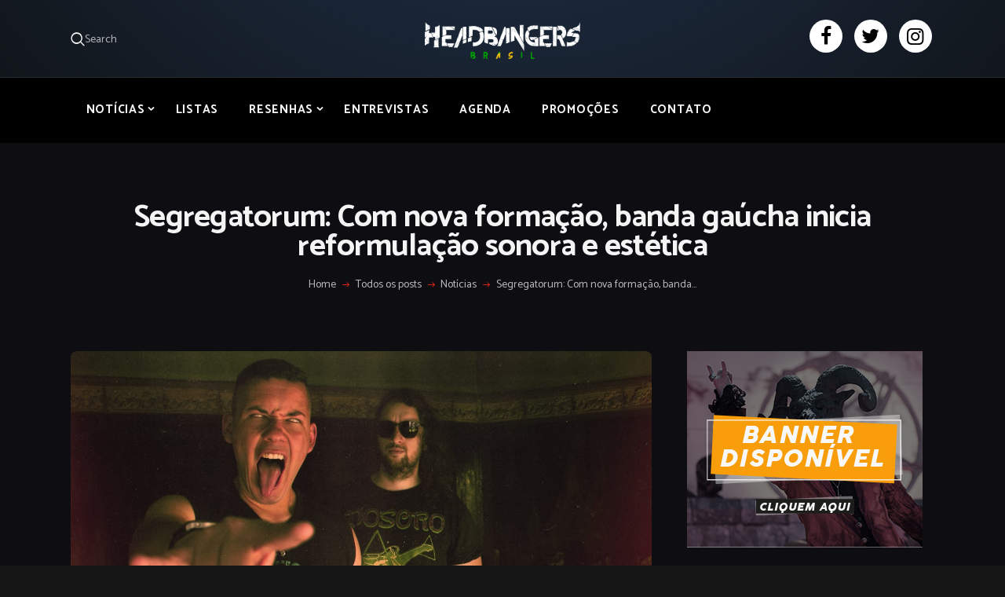

--- FILE ---
content_type: text/html; charset=UTF-8
request_url: https://headbangersbr.com/segregatorum-com-nova-formacao-banda-gaucha-inicia-reformulacao-sonora-e-estetica/
body_size: 29745
content:
<!DOCTYPE html>
<html dir="ltr" lang="pt-BR" prefix="og: https://ogp.me/ns#" class="no-js scheme_dark">
<head><style>img.lazy{min-height:1px}</style><link href="https://headbangersbr.com/wp-content/plugins/w3-total-cache/pub/js/lazyload.min.js" as="script">
			<meta charset="UTF-8">
		<meta name="viewport" content="width=device-width, initial-scale=1, maximum-scale=1">
		<meta name="format-detection" content="telephone=no">
		<link rel="profile" href="//gmpg.org/xfn/11">
		<link rel="pingback" href="https://headbangersbr.com/xmlrpc.php">
		<title>Segregatorum: Com nova formação, banda gaúcha inicia reformulação sonora e estética - Headbangers Brasil</title>

		<!-- All in One SEO 4.8.5 - aioseo.com -->
	<meta name="description" content="Formada em 2016, a banda gaúcha SEGREGATORUM, de Bento Gonçalves, tem em seu currículo o lançamento do álbum “Lemarchand&#039;s Dominus” (2020) e os EPs “Death Bells” (2017) e “Live in Desolation” (2020), além dos singles “Nouished Wounds - (Elysium Part 1)” (2019) e “Embers Fire” (2021), este último, uma versão acústica para a música do" />
	<meta name="robots" content="max-image-preview:large" />
	<meta name="author" content="Maicon Leite"/>
	<link rel="canonical" href="https://headbangersbr.com/segregatorum-com-nova-formacao-banda-gaucha-inicia-reformulacao-sonora-e-estetica/" />
	<meta name="generator" content="All in One SEO (AIOSEO) 4.8.5" />
		<meta property="og:locale" content="pt_BR" />
		<meta property="og:site_name" content="Headbangers Brasil -" />
		<meta property="og:type" content="article" />
		<meta property="og:title" content="Segregatorum: Com nova formação, banda gaúcha inicia reformulação sonora e estética - Headbangers Brasil" />
		<meta property="og:description" content="Formada em 2016, a banda gaúcha SEGREGATORUM, de Bento Gonçalves, tem em seu currículo o lançamento do álbum “Lemarchand&#039;s Dominus” (2020) e os EPs “Death Bells” (2017) e “Live in Desolation” (2020), além dos singles “Nouished Wounds - (Elysium Part 1)” (2019) e “Embers Fire” (2021), este último, uma versão acústica para a música do" />
		<meta property="og:url" content="https://headbangersbr.com/segregatorum-com-nova-formacao-banda-gaucha-inicia-reformulacao-sonora-e-estetica/" />
		<meta property="og:image" content="https://headbangersbr.com/wp-content/uploads/2024/09/WhatsApp-Image-2024-09-18-at-12.42.12-PM.jpeg" />
		<meta property="og:image:secure_url" content="https://headbangersbr.com/wp-content/uploads/2024/09/WhatsApp-Image-2024-09-18-at-12.42.12-PM.jpeg" />
		<meta property="og:image:width" content="1200" />
		<meta property="og:image:height" content="630" />
		<meta property="article:published_time" content="2023-01-29T23:16:05+00:00" />
		<meta property="article:modified_time" content="2023-01-29T23:16:05+00:00" />
		<meta property="article:publisher" content="https://www.facebook.com/headbangersbr" />
		<meta name="twitter:card" content="summary_large_image" />
		<meta name="twitter:site" content="@BrHeadbangers" />
		<meta name="twitter:title" content="Segregatorum: Com nova formação, banda gaúcha inicia reformulação sonora e estética - Headbangers Brasil" />
		<meta name="twitter:description" content="Formada em 2016, a banda gaúcha SEGREGATORUM, de Bento Gonçalves, tem em seu currículo o lançamento do álbum “Lemarchand&#039;s Dominus” (2020) e os EPs “Death Bells” (2017) e “Live in Desolation” (2020), além dos singles “Nouished Wounds - (Elysium Part 1)” (2019) e “Embers Fire” (2021), este último, uma versão acústica para a música do" />
		<meta name="twitter:creator" content="@BrHeadbangers" />
		<meta name="twitter:image" content="https://headbangersbr.com/wp-content/uploads/2024/09/WhatsApp-Image-2024-09-18-at-12.42.12-PM.jpeg" />
		<script type="application/ld+json" class="aioseo-schema">
			{"@context":"https:\/\/schema.org","@graph":[{"@type":"BlogPosting","@id":"https:\/\/headbangersbr.com\/segregatorum-com-nova-formacao-banda-gaucha-inicia-reformulacao-sonora-e-estetica\/#blogposting","name":"Segregatorum: Com nova forma\u00e7\u00e3o, banda ga\u00facha inicia reformula\u00e7\u00e3o sonora e est\u00e9tica - Headbangers Brasil","headline":"Segregatorum: Com nova forma\u00e7\u00e3o, banda ga\u00facha inicia reformula\u00e7\u00e3o sonora e est\u00e9tica","author":{"@id":"https:\/\/headbangersbr.com\/author\/wargodspress\/#author"},"publisher":{"@id":"https:\/\/headbangersbr.com\/#organization"},"image":{"@type":"ImageObject","url":"https:\/\/headbangersbr.com\/wp-content\/uploads\/2023\/01\/Segregatorum-Press1.jpeg","width":1280,"height":853},"datePublished":"2023-01-29T20:16:05-03:00","dateModified":"2023-01-29T20:16:05-03:00","inLanguage":"pt-BR","mainEntityOfPage":{"@id":"https:\/\/headbangersbr.com\/segregatorum-com-nova-formacao-banda-gaucha-inicia-reformulacao-sonora-e-estetica\/#webpage"},"isPartOf":{"@id":"https:\/\/headbangersbr.com\/segregatorum-com-nova-formacao-banda-gaucha-inicia-reformulacao-sonora-e-estetica\/#webpage"},"articleSection":"Not\u00edcias, Novidades, Segregatorum, Wargods Press"},{"@type":"BreadcrumbList","@id":"https:\/\/headbangersbr.com\/segregatorum-com-nova-formacao-banda-gaucha-inicia-reformulacao-sonora-e-estetica\/#breadcrumblist","itemListElement":[{"@type":"ListItem","@id":"https:\/\/headbangersbr.com#listItem","position":1,"name":"Home","item":"https:\/\/headbangersbr.com","nextItem":{"@type":"ListItem","@id":"https:\/\/headbangersbr.com\/categorias\/noticias\/#listItem","name":"Not\u00edcias"}},{"@type":"ListItem","@id":"https:\/\/headbangersbr.com\/categorias\/noticias\/#listItem","position":2,"name":"Not\u00edcias","item":"https:\/\/headbangersbr.com\/categorias\/noticias\/","nextItem":{"@type":"ListItem","@id":"https:\/\/headbangersbr.com\/segregatorum-com-nova-formacao-banda-gaucha-inicia-reformulacao-sonora-e-estetica\/#listItem","name":"Segregatorum: Com nova forma\u00e7\u00e3o, banda ga\u00facha inicia reformula\u00e7\u00e3o sonora e est\u00e9tica"},"previousItem":{"@type":"ListItem","@id":"https:\/\/headbangersbr.com#listItem","name":"Home"}},{"@type":"ListItem","@id":"https:\/\/headbangersbr.com\/segregatorum-com-nova-formacao-banda-gaucha-inicia-reformulacao-sonora-e-estetica\/#listItem","position":3,"name":"Segregatorum: Com nova forma\u00e7\u00e3o, banda ga\u00facha inicia reformula\u00e7\u00e3o sonora e est\u00e9tica","previousItem":{"@type":"ListItem","@id":"https:\/\/headbangersbr.com\/categorias\/noticias\/#listItem","name":"Not\u00edcias"}}]},{"@type":"Organization","@id":"https:\/\/headbangersbr.com\/#organization","name":"Headbangers Brasil","url":"https:\/\/headbangersbr.com\/","logo":{"@type":"ImageObject","url":"https:\/\/headbangersbr.com\/wp-content\/uploads\/2023\/10\/headbangers-logo-1.webp","@id":"https:\/\/headbangersbr.com\/segregatorum-com-nova-formacao-banda-gaucha-inicia-reformulacao-sonora-e-estetica\/#organizationLogo","width":2183,"height":541},"image":{"@id":"https:\/\/headbangersbr.com\/segregatorum-com-nova-formacao-banda-gaucha-inicia-reformulacao-sonora-e-estetica\/#organizationLogo"},"sameAs":["https:\/\/www.facebook.com\/headbangersbr","https:\/\/twitter.com\/BrHeadbangers","https:\/\/www.instagram.com\/headbangers_br\/"]},{"@type":"Person","@id":"https:\/\/headbangersbr.com\/author\/wargodspress\/#author","url":"https:\/\/headbangersbr.com\/author\/wargodspress\/","name":"Maicon Leite","image":{"@type":"ImageObject","@id":"https:\/\/headbangersbr.com\/segregatorum-com-nova-formacao-banda-gaucha-inicia-reformulacao-sonora-e-estetica\/#authorImage","url":"https:\/\/secure.gravatar.com\/avatar\/2c926860538faceab6faaaec86b7ef70caa691c9added2d15bf6132c40252420?s=96&d=mm&r=g","width":96,"height":96,"caption":"Maicon Leite"}},{"@type":"WebPage","@id":"https:\/\/headbangersbr.com\/segregatorum-com-nova-formacao-banda-gaucha-inicia-reformulacao-sonora-e-estetica\/#webpage","url":"https:\/\/headbangersbr.com\/segregatorum-com-nova-formacao-banda-gaucha-inicia-reformulacao-sonora-e-estetica\/","name":"Segregatorum: Com nova forma\u00e7\u00e3o, banda ga\u00facha inicia reformula\u00e7\u00e3o sonora e est\u00e9tica - Headbangers Brasil","description":"Formada em 2016, a banda ga\u00facha SEGREGATORUM, de Bento Gon\u00e7alves, tem em seu curr\u00edculo o lan\u00e7amento do \u00e1lbum \u201cLemarchand's Dominus\u201d (2020) e os EPs \u201cDeath Bells\u201d (2017) e \u201cLive in Desolation\u201d (2020), al\u00e9m dos singles \u201cNouished Wounds - (Elysium Part 1)\u201d (2019) e \u201cEmbers Fire\u201d (2021), este \u00faltimo, uma vers\u00e3o ac\u00fastica para a m\u00fasica do","inLanguage":"pt-BR","isPartOf":{"@id":"https:\/\/headbangersbr.com\/#website"},"breadcrumb":{"@id":"https:\/\/headbangersbr.com\/segregatorum-com-nova-formacao-banda-gaucha-inicia-reformulacao-sonora-e-estetica\/#breadcrumblist"},"author":{"@id":"https:\/\/headbangersbr.com\/author\/wargodspress\/#author"},"creator":{"@id":"https:\/\/headbangersbr.com\/author\/wargodspress\/#author"},"image":{"@type":"ImageObject","url":"https:\/\/headbangersbr.com\/wp-content\/uploads\/2023\/01\/Segregatorum-Press1.jpeg","@id":"https:\/\/headbangersbr.com\/segregatorum-com-nova-formacao-banda-gaucha-inicia-reformulacao-sonora-e-estetica\/#mainImage","width":1280,"height":853},"primaryImageOfPage":{"@id":"https:\/\/headbangersbr.com\/segregatorum-com-nova-formacao-banda-gaucha-inicia-reformulacao-sonora-e-estetica\/#mainImage"},"datePublished":"2023-01-29T20:16:05-03:00","dateModified":"2023-01-29T20:16:05-03:00"},{"@type":"WebSite","@id":"https:\/\/headbangersbr.com\/#website","url":"https:\/\/headbangersbr.com\/","name":"Headbangers Brasil","inLanguage":"pt-BR","publisher":{"@id":"https:\/\/headbangersbr.com\/#organization"}}]}
		</script>
		<!-- All in One SEO -->

<link rel='dns-prefetch' href='//stats.wp.com' />
<link rel='dns-prefetch' href='//maxcdn.bootstrapcdn.com' />
<link rel='dns-prefetch' href='//fonts.googleapis.com' />
<link rel="alternate" type="application/rss+xml" title="Feed para Headbangers Brasil &raquo;" href="https://headbangersbr.com/feed/" />
<link rel="alternate" type="application/rss+xml" title="Feed de comentários para Headbangers Brasil &raquo;" href="https://headbangersbr.com/comments/feed/" />
<link rel="alternate" type="application/rss+xml" title="Feed de comentários para Headbangers Brasil &raquo; Segregatorum: Com nova formação, banda gaúcha inicia reformulação sonora e estética" href="https://headbangersbr.com/segregatorum-com-nova-formacao-banda-gaucha-inicia-reformulacao-sonora-e-estetica/feed/" />
<link rel="alternate" title="oEmbed (JSON)" type="application/json+oembed" href="https://headbangersbr.com/wp-json/oembed/1.0/embed?url=https%3A%2F%2Fheadbangersbr.com%2Fsegregatorum-com-nova-formacao-banda-gaucha-inicia-reformulacao-sonora-e-estetica%2F" />
<link rel="alternate" title="oEmbed (XML)" type="text/xml+oembed" href="https://headbangersbr.com/wp-json/oembed/1.0/embed?url=https%3A%2F%2Fheadbangersbr.com%2Fsegregatorum-com-nova-formacao-banda-gaucha-inicia-reformulacao-sonora-e-estetica%2F&#038;format=xml" />
<meta property="og:url" content="https://headbangersbr.com/segregatorum-com-nova-formacao-banda-gaucha-inicia-reformulacao-sonora-e-estetica/ "/>
			<meta property="og:title" content="Segregatorum: Com nova formação, banda gaúcha inicia reformulação sonora e estética" />
			<meta property="og:description" content="Formada em 2016, a banda gaúcha SEGREGATORUM, de Bento Gonçalves, tem em seu currículo o lançamento do álbum “Lemarchand&#8217;s Dominus”&hellip;" />  
			<meta property="og:type" content="article" />				<meta property="og:image" content="https://headbangersbr.com/wp-content/uploads/2023/01/Segregatorum-Press1.jpeg"/>
						<!-- This site uses the Google Analytics by MonsterInsights plugin v9.10.0 - Using Analytics tracking - https://www.monsterinsights.com/ -->
							<script src="//www.googletagmanager.com/gtag/js?id=G-1EW2VDBMNC"  data-cfasync="false" data-wpfc-render="false" type="text/javascript" async></script>
			<script data-cfasync="false" data-wpfc-render="false" type="text/javascript">
				var mi_version = '9.10.0';
				var mi_track_user = true;
				var mi_no_track_reason = '';
								var MonsterInsightsDefaultLocations = {"page_location":"https:\/\/headbangersbr.com\/segregatorum-com-nova-formacao-banda-gaucha-inicia-reformulacao-sonora-e-estetica\/"};
								if ( typeof MonsterInsightsPrivacyGuardFilter === 'function' ) {
					var MonsterInsightsLocations = (typeof MonsterInsightsExcludeQuery === 'object') ? MonsterInsightsPrivacyGuardFilter( MonsterInsightsExcludeQuery ) : MonsterInsightsPrivacyGuardFilter( MonsterInsightsDefaultLocations );
				} else {
					var MonsterInsightsLocations = (typeof MonsterInsightsExcludeQuery === 'object') ? MonsterInsightsExcludeQuery : MonsterInsightsDefaultLocations;
				}

								var disableStrs = [
										'ga-disable-G-1EW2VDBMNC',
									];

				/* Function to detect opted out users */
				function __gtagTrackerIsOptedOut() {
					for (var index = 0; index < disableStrs.length; index++) {
						if (document.cookie.indexOf(disableStrs[index] + '=true') > -1) {
							return true;
						}
					}

					return false;
				}

				/* Disable tracking if the opt-out cookie exists. */
				if (__gtagTrackerIsOptedOut()) {
					for (var index = 0; index < disableStrs.length; index++) {
						window[disableStrs[index]] = true;
					}
				}

				/* Opt-out function */
				function __gtagTrackerOptout() {
					for (var index = 0; index < disableStrs.length; index++) {
						document.cookie = disableStrs[index] + '=true; expires=Thu, 31 Dec 2099 23:59:59 UTC; path=/';
						window[disableStrs[index]] = true;
					}
				}

				if ('undefined' === typeof gaOptout) {
					function gaOptout() {
						__gtagTrackerOptout();
					}
				}
								window.dataLayer = window.dataLayer || [];

				window.MonsterInsightsDualTracker = {
					helpers: {},
					trackers: {},
				};
				if (mi_track_user) {
					function __gtagDataLayer() {
						dataLayer.push(arguments);
					}

					function __gtagTracker(type, name, parameters) {
						if (!parameters) {
							parameters = {};
						}

						if (parameters.send_to) {
							__gtagDataLayer.apply(null, arguments);
							return;
						}

						if (type === 'event') {
														parameters.send_to = monsterinsights_frontend.v4_id;
							var hookName = name;
							if (typeof parameters['event_category'] !== 'undefined') {
								hookName = parameters['event_category'] + ':' + name;
							}

							if (typeof MonsterInsightsDualTracker.trackers[hookName] !== 'undefined') {
								MonsterInsightsDualTracker.trackers[hookName](parameters);
							} else {
								__gtagDataLayer('event', name, parameters);
							}
							
						} else {
							__gtagDataLayer.apply(null, arguments);
						}
					}

					__gtagTracker('js', new Date());
					__gtagTracker('set', {
						'developer_id.dZGIzZG': true,
											});
					if ( MonsterInsightsLocations.page_location ) {
						__gtagTracker('set', MonsterInsightsLocations);
					}
										__gtagTracker('config', 'G-1EW2VDBMNC', {"forceSSL":"true","link_attribution":"true"} );
										window.gtag = __gtagTracker;										(function () {
						/* https://developers.google.com/analytics/devguides/collection/analyticsjs/ */
						/* ga and __gaTracker compatibility shim. */
						var noopfn = function () {
							return null;
						};
						var newtracker = function () {
							return new Tracker();
						};
						var Tracker = function () {
							return null;
						};
						var p = Tracker.prototype;
						p.get = noopfn;
						p.set = noopfn;
						p.send = function () {
							var args = Array.prototype.slice.call(arguments);
							args.unshift('send');
							__gaTracker.apply(null, args);
						};
						var __gaTracker = function () {
							var len = arguments.length;
							if (len === 0) {
								return;
							}
							var f = arguments[len - 1];
							if (typeof f !== 'object' || f === null || typeof f.hitCallback !== 'function') {
								if ('send' === arguments[0]) {
									var hitConverted, hitObject = false, action;
									if ('event' === arguments[1]) {
										if ('undefined' !== typeof arguments[3]) {
											hitObject = {
												'eventAction': arguments[3],
												'eventCategory': arguments[2],
												'eventLabel': arguments[4],
												'value': arguments[5] ? arguments[5] : 1,
											}
										}
									}
									if ('pageview' === arguments[1]) {
										if ('undefined' !== typeof arguments[2]) {
											hitObject = {
												'eventAction': 'page_view',
												'page_path': arguments[2],
											}
										}
									}
									if (typeof arguments[2] === 'object') {
										hitObject = arguments[2];
									}
									if (typeof arguments[5] === 'object') {
										Object.assign(hitObject, arguments[5]);
									}
									if ('undefined' !== typeof arguments[1].hitType) {
										hitObject = arguments[1];
										if ('pageview' === hitObject.hitType) {
											hitObject.eventAction = 'page_view';
										}
									}
									if (hitObject) {
										action = 'timing' === arguments[1].hitType ? 'timing_complete' : hitObject.eventAction;
										hitConverted = mapArgs(hitObject);
										__gtagTracker('event', action, hitConverted);
									}
								}
								return;
							}

							function mapArgs(args) {
								var arg, hit = {};
								var gaMap = {
									'eventCategory': 'event_category',
									'eventAction': 'event_action',
									'eventLabel': 'event_label',
									'eventValue': 'event_value',
									'nonInteraction': 'non_interaction',
									'timingCategory': 'event_category',
									'timingVar': 'name',
									'timingValue': 'value',
									'timingLabel': 'event_label',
									'page': 'page_path',
									'location': 'page_location',
									'title': 'page_title',
									'referrer' : 'page_referrer',
								};
								for (arg in args) {
																		if (!(!args.hasOwnProperty(arg) || !gaMap.hasOwnProperty(arg))) {
										hit[gaMap[arg]] = args[arg];
									} else {
										hit[arg] = args[arg];
									}
								}
								return hit;
							}

							try {
								f.hitCallback();
							} catch (ex) {
							}
						};
						__gaTracker.create = newtracker;
						__gaTracker.getByName = newtracker;
						__gaTracker.getAll = function () {
							return [];
						};
						__gaTracker.remove = noopfn;
						__gaTracker.loaded = true;
						window['__gaTracker'] = __gaTracker;
					})();
									} else {
										console.log("");
					(function () {
						function __gtagTracker() {
							return null;
						}

						window['__gtagTracker'] = __gtagTracker;
						window['gtag'] = __gtagTracker;
					})();
									}
			</script>
							<!-- / Google Analytics by MonsterInsights -->
		<!-- headbangersbr.com is managing ads with Advanced Ads 2.0.10 – https://wpadvancedads.com/ --><script id="headb-ready">
			window.advanced_ads_ready=function(e,a){a=a||"complete";var d=function(e){return"interactive"===a?"loading"!==e:"complete"===e};d(document.readyState)?e():document.addEventListener("readystatechange",(function(a){d(a.target.readyState)&&e()}),{once:"interactive"===a})},window.advanced_ads_ready_queue=window.advanced_ads_ready_queue||[];		</script>
		<style id='wp-img-auto-sizes-contain-inline-css' type='text/css'>
img:is([sizes=auto i],[sizes^="auto," i]){contain-intrinsic-size:3000px 1500px}
/*# sourceURL=wp-img-auto-sizes-contain-inline-css */
</style>
<link property="stylesheet" rel='stylesheet' id='sbi_styles-css' href='https://headbangersbr.com/wp-content/plugins/instagram-feed/css/sbi-styles.min.css?ver=6.10.0' type='text/css' media='all' />
<style id='wp-emoji-styles-inline-css' type='text/css'>

	img.wp-smiley, img.emoji {
		display: inline !important;
		border: none !important;
		box-shadow: none !important;
		height: 1em !important;
		width: 1em !important;
		margin: 0 0.07em !important;
		vertical-align: -0.1em !important;
		background: none !important;
		padding: 0 !important;
	}
/*# sourceURL=wp-emoji-styles-inline-css */
</style>
<style id='wp-block-library-inline-css' type='text/css'>
:root{--wp-block-synced-color:#7a00df;--wp-block-synced-color--rgb:122,0,223;--wp-bound-block-color:var(--wp-block-synced-color);--wp-editor-canvas-background:#ddd;--wp-admin-theme-color:#007cba;--wp-admin-theme-color--rgb:0,124,186;--wp-admin-theme-color-darker-10:#006ba1;--wp-admin-theme-color-darker-10--rgb:0,107,160.5;--wp-admin-theme-color-darker-20:#005a87;--wp-admin-theme-color-darker-20--rgb:0,90,135;--wp-admin-border-width-focus:2px}@media (min-resolution:192dpi){:root{--wp-admin-border-width-focus:1.5px}}.wp-element-button{cursor:pointer}:root .has-very-light-gray-background-color{background-color:#eee}:root .has-very-dark-gray-background-color{background-color:#313131}:root .has-very-light-gray-color{color:#eee}:root .has-very-dark-gray-color{color:#313131}:root .has-vivid-green-cyan-to-vivid-cyan-blue-gradient-background{background:linear-gradient(135deg,#00d084,#0693e3)}:root .has-purple-crush-gradient-background{background:linear-gradient(135deg,#34e2e4,#4721fb 50%,#ab1dfe)}:root .has-hazy-dawn-gradient-background{background:linear-gradient(135deg,#faaca8,#dad0ec)}:root .has-subdued-olive-gradient-background{background:linear-gradient(135deg,#fafae1,#67a671)}:root .has-atomic-cream-gradient-background{background:linear-gradient(135deg,#fdd79a,#004a59)}:root .has-nightshade-gradient-background{background:linear-gradient(135deg,#330968,#31cdcf)}:root .has-midnight-gradient-background{background:linear-gradient(135deg,#020381,#2874fc)}:root{--wp--preset--font-size--normal:16px;--wp--preset--font-size--huge:42px}.has-regular-font-size{font-size:1em}.has-larger-font-size{font-size:2.625em}.has-normal-font-size{font-size:var(--wp--preset--font-size--normal)}.has-huge-font-size{font-size:var(--wp--preset--font-size--huge)}.has-text-align-center{text-align:center}.has-text-align-left{text-align:left}.has-text-align-right{text-align:right}.has-fit-text{white-space:nowrap!important}#end-resizable-editor-section{display:none}.aligncenter{clear:both}.items-justified-left{justify-content:flex-start}.items-justified-center{justify-content:center}.items-justified-right{justify-content:flex-end}.items-justified-space-between{justify-content:space-between}.screen-reader-text{border:0;clip-path:inset(50%);height:1px;margin:-1px;overflow:hidden;padding:0;position:absolute;width:1px;word-wrap:normal!important}.screen-reader-text:focus{background-color:#ddd;clip-path:none;color:#444;display:block;font-size:1em;height:auto;left:5px;line-height:normal;padding:15px 23px 14px;text-decoration:none;top:5px;width:auto;z-index:100000}html :where(.has-border-color){border-style:solid}html :where([style*=border-top-color]){border-top-style:solid}html :where([style*=border-right-color]){border-right-style:solid}html :where([style*=border-bottom-color]){border-bottom-style:solid}html :where([style*=border-left-color]){border-left-style:solid}html :where([style*=border-width]){border-style:solid}html :where([style*=border-top-width]){border-top-style:solid}html :where([style*=border-right-width]){border-right-style:solid}html :where([style*=border-bottom-width]){border-bottom-style:solid}html :where([style*=border-left-width]){border-left-style:solid}html :where(img[class*=wp-image-]){height:auto;max-width:100%}:where(figure){margin:0 0 1em}html :where(.is-position-sticky){--wp-admin--admin-bar--position-offset:var(--wp-admin--admin-bar--height,0px)}@media screen and (max-width:600px){html :where(.is-position-sticky){--wp-admin--admin-bar--position-offset:0px}}

/*# sourceURL=wp-block-library-inline-css */
</style><style id='global-styles-inline-css' type='text/css'>
:root{--wp--preset--aspect-ratio--square: 1;--wp--preset--aspect-ratio--4-3: 4/3;--wp--preset--aspect-ratio--3-4: 3/4;--wp--preset--aspect-ratio--3-2: 3/2;--wp--preset--aspect-ratio--2-3: 2/3;--wp--preset--aspect-ratio--16-9: 16/9;--wp--preset--aspect-ratio--9-16: 9/16;--wp--preset--color--black: #000000;--wp--preset--color--cyan-bluish-gray: #abb8c3;--wp--preset--color--white: #ffffff;--wp--preset--color--pale-pink: #f78da7;--wp--preset--color--vivid-red: #cf2e2e;--wp--preset--color--luminous-vivid-orange: #ff6900;--wp--preset--color--luminous-vivid-amber: #fcb900;--wp--preset--color--light-green-cyan: #7bdcb5;--wp--preset--color--vivid-green-cyan: #00d084;--wp--preset--color--pale-cyan-blue: #8ed1fc;--wp--preset--color--vivid-cyan-blue: #0693e3;--wp--preset--color--vivid-purple: #9b51e0;--wp--preset--gradient--vivid-cyan-blue-to-vivid-purple: linear-gradient(135deg,rgb(6,147,227) 0%,rgb(155,81,224) 100%);--wp--preset--gradient--light-green-cyan-to-vivid-green-cyan: linear-gradient(135deg,rgb(122,220,180) 0%,rgb(0,208,130) 100%);--wp--preset--gradient--luminous-vivid-amber-to-luminous-vivid-orange: linear-gradient(135deg,rgb(252,185,0) 0%,rgb(255,105,0) 100%);--wp--preset--gradient--luminous-vivid-orange-to-vivid-red: linear-gradient(135deg,rgb(255,105,0) 0%,rgb(207,46,46) 100%);--wp--preset--gradient--very-light-gray-to-cyan-bluish-gray: linear-gradient(135deg,rgb(238,238,238) 0%,rgb(169,184,195) 100%);--wp--preset--gradient--cool-to-warm-spectrum: linear-gradient(135deg,rgb(74,234,220) 0%,rgb(151,120,209) 20%,rgb(207,42,186) 40%,rgb(238,44,130) 60%,rgb(251,105,98) 80%,rgb(254,248,76) 100%);--wp--preset--gradient--blush-light-purple: linear-gradient(135deg,rgb(255,206,236) 0%,rgb(152,150,240) 100%);--wp--preset--gradient--blush-bordeaux: linear-gradient(135deg,rgb(254,205,165) 0%,rgb(254,45,45) 50%,rgb(107,0,62) 100%);--wp--preset--gradient--luminous-dusk: linear-gradient(135deg,rgb(255,203,112) 0%,rgb(199,81,192) 50%,rgb(65,88,208) 100%);--wp--preset--gradient--pale-ocean: linear-gradient(135deg,rgb(255,245,203) 0%,rgb(182,227,212) 50%,rgb(51,167,181) 100%);--wp--preset--gradient--electric-grass: linear-gradient(135deg,rgb(202,248,128) 0%,rgb(113,206,126) 100%);--wp--preset--gradient--midnight: linear-gradient(135deg,rgb(2,3,129) 0%,rgb(40,116,252) 100%);--wp--preset--font-size--small: 13px;--wp--preset--font-size--medium: 20px;--wp--preset--font-size--large: 36px;--wp--preset--font-size--x-large: 42px;--wp--preset--spacing--20: 0.44rem;--wp--preset--spacing--30: 0.67rem;--wp--preset--spacing--40: 1rem;--wp--preset--spacing--50: 1.5rem;--wp--preset--spacing--60: 2.25rem;--wp--preset--spacing--70: 3.38rem;--wp--preset--spacing--80: 5.06rem;--wp--preset--shadow--natural: 6px 6px 9px rgba(0, 0, 0, 0.2);--wp--preset--shadow--deep: 12px 12px 50px rgba(0, 0, 0, 0.4);--wp--preset--shadow--sharp: 6px 6px 0px rgba(0, 0, 0, 0.2);--wp--preset--shadow--outlined: 6px 6px 0px -3px rgb(255, 255, 255), 6px 6px rgb(0, 0, 0);--wp--preset--shadow--crisp: 6px 6px 0px rgb(0, 0, 0);}:where(.is-layout-flex){gap: 0.5em;}:where(.is-layout-grid){gap: 0.5em;}body .is-layout-flex{display: flex;}.is-layout-flex{flex-wrap: wrap;align-items: center;}.is-layout-flex > :is(*, div){margin: 0;}body .is-layout-grid{display: grid;}.is-layout-grid > :is(*, div){margin: 0;}:where(.wp-block-columns.is-layout-flex){gap: 2em;}:where(.wp-block-columns.is-layout-grid){gap: 2em;}:where(.wp-block-post-template.is-layout-flex){gap: 1.25em;}:where(.wp-block-post-template.is-layout-grid){gap: 1.25em;}.has-black-color{color: var(--wp--preset--color--black) !important;}.has-cyan-bluish-gray-color{color: var(--wp--preset--color--cyan-bluish-gray) !important;}.has-white-color{color: var(--wp--preset--color--white) !important;}.has-pale-pink-color{color: var(--wp--preset--color--pale-pink) !important;}.has-vivid-red-color{color: var(--wp--preset--color--vivid-red) !important;}.has-luminous-vivid-orange-color{color: var(--wp--preset--color--luminous-vivid-orange) !important;}.has-luminous-vivid-amber-color{color: var(--wp--preset--color--luminous-vivid-amber) !important;}.has-light-green-cyan-color{color: var(--wp--preset--color--light-green-cyan) !important;}.has-vivid-green-cyan-color{color: var(--wp--preset--color--vivid-green-cyan) !important;}.has-pale-cyan-blue-color{color: var(--wp--preset--color--pale-cyan-blue) !important;}.has-vivid-cyan-blue-color{color: var(--wp--preset--color--vivid-cyan-blue) !important;}.has-vivid-purple-color{color: var(--wp--preset--color--vivid-purple) !important;}.has-black-background-color{background-color: var(--wp--preset--color--black) !important;}.has-cyan-bluish-gray-background-color{background-color: var(--wp--preset--color--cyan-bluish-gray) !important;}.has-white-background-color{background-color: var(--wp--preset--color--white) !important;}.has-pale-pink-background-color{background-color: var(--wp--preset--color--pale-pink) !important;}.has-vivid-red-background-color{background-color: var(--wp--preset--color--vivid-red) !important;}.has-luminous-vivid-orange-background-color{background-color: var(--wp--preset--color--luminous-vivid-orange) !important;}.has-luminous-vivid-amber-background-color{background-color: var(--wp--preset--color--luminous-vivid-amber) !important;}.has-light-green-cyan-background-color{background-color: var(--wp--preset--color--light-green-cyan) !important;}.has-vivid-green-cyan-background-color{background-color: var(--wp--preset--color--vivid-green-cyan) !important;}.has-pale-cyan-blue-background-color{background-color: var(--wp--preset--color--pale-cyan-blue) !important;}.has-vivid-cyan-blue-background-color{background-color: var(--wp--preset--color--vivid-cyan-blue) !important;}.has-vivid-purple-background-color{background-color: var(--wp--preset--color--vivid-purple) !important;}.has-black-border-color{border-color: var(--wp--preset--color--black) !important;}.has-cyan-bluish-gray-border-color{border-color: var(--wp--preset--color--cyan-bluish-gray) !important;}.has-white-border-color{border-color: var(--wp--preset--color--white) !important;}.has-pale-pink-border-color{border-color: var(--wp--preset--color--pale-pink) !important;}.has-vivid-red-border-color{border-color: var(--wp--preset--color--vivid-red) !important;}.has-luminous-vivid-orange-border-color{border-color: var(--wp--preset--color--luminous-vivid-orange) !important;}.has-luminous-vivid-amber-border-color{border-color: var(--wp--preset--color--luminous-vivid-amber) !important;}.has-light-green-cyan-border-color{border-color: var(--wp--preset--color--light-green-cyan) !important;}.has-vivid-green-cyan-border-color{border-color: var(--wp--preset--color--vivid-green-cyan) !important;}.has-pale-cyan-blue-border-color{border-color: var(--wp--preset--color--pale-cyan-blue) !important;}.has-vivid-cyan-blue-border-color{border-color: var(--wp--preset--color--vivid-cyan-blue) !important;}.has-vivid-purple-border-color{border-color: var(--wp--preset--color--vivid-purple) !important;}.has-vivid-cyan-blue-to-vivid-purple-gradient-background{background: var(--wp--preset--gradient--vivid-cyan-blue-to-vivid-purple) !important;}.has-light-green-cyan-to-vivid-green-cyan-gradient-background{background: var(--wp--preset--gradient--light-green-cyan-to-vivid-green-cyan) !important;}.has-luminous-vivid-amber-to-luminous-vivid-orange-gradient-background{background: var(--wp--preset--gradient--luminous-vivid-amber-to-luminous-vivid-orange) !important;}.has-luminous-vivid-orange-to-vivid-red-gradient-background{background: var(--wp--preset--gradient--luminous-vivid-orange-to-vivid-red) !important;}.has-very-light-gray-to-cyan-bluish-gray-gradient-background{background: var(--wp--preset--gradient--very-light-gray-to-cyan-bluish-gray) !important;}.has-cool-to-warm-spectrum-gradient-background{background: var(--wp--preset--gradient--cool-to-warm-spectrum) !important;}.has-blush-light-purple-gradient-background{background: var(--wp--preset--gradient--blush-light-purple) !important;}.has-blush-bordeaux-gradient-background{background: var(--wp--preset--gradient--blush-bordeaux) !important;}.has-luminous-dusk-gradient-background{background: var(--wp--preset--gradient--luminous-dusk) !important;}.has-pale-ocean-gradient-background{background: var(--wp--preset--gradient--pale-ocean) !important;}.has-electric-grass-gradient-background{background: var(--wp--preset--gradient--electric-grass) !important;}.has-midnight-gradient-background{background: var(--wp--preset--gradient--midnight) !important;}.has-small-font-size{font-size: var(--wp--preset--font-size--small) !important;}.has-medium-font-size{font-size: var(--wp--preset--font-size--medium) !important;}.has-large-font-size{font-size: var(--wp--preset--font-size--large) !important;}.has-x-large-font-size{font-size: var(--wp--preset--font-size--x-large) !important;}
/*# sourceURL=global-styles-inline-css */
</style>

<style id='classic-theme-styles-inline-css' type='text/css'>
/*! This file is auto-generated */
.wp-block-button__link{color:#fff;background-color:#32373c;border-radius:9999px;box-shadow:none;text-decoration:none;padding:calc(.667em + 2px) calc(1.333em + 2px);font-size:1.125em}.wp-block-file__button{background:#32373c;color:#fff;text-decoration:none}
/*# sourceURL=/wp-includes/css/classic-themes.min.css */
</style>
<link property="stylesheet" rel='stylesheet' id='contact-form-7-css' href='https://headbangersbr.com/wp-content/plugins/contact-form-7/includes/css/styles.css?ver=6.1.4' type='text/css' media='all' />
<link property="stylesheet" rel='stylesheet' id='esg-plugin-settings-css' href='https://headbangersbr.com/wp-content/plugins/essential-grid/public/assets/css/settings.css?ver=3.1.1' type='text/css' media='all' />
<link property="stylesheet" rel='stylesheet' id='tp-fontello-css' href='https://headbangersbr.com/wp-content/plugins/essential-grid/public/assets/font/fontello/css/fontello.css?ver=3.1.1' type='text/css' media='all' />
<link property="stylesheet" rel='stylesheet' id='trx_addons-icons-css' href='https://headbangersbr.com/wp-content/plugins/trx_addons/css/font-icons/css/trx_addons_icons-embedded.css' type='text/css' media='all' />
<link property="stylesheet" rel='stylesheet' id='swiperslider-css' href='https://headbangersbr.com/wp-content/plugins/trx_addons/js/swiper/swiper.min.css' type='text/css' media='all' />
<link property="stylesheet" rel='stylesheet' id='magnific-popup-css' href='https://headbangersbr.com/wp-content/plugins/trx_addons/js/magnific/magnific-popup.min.css' type='text/css' media='all' />
<link property="stylesheet" rel='stylesheet' id='trx_addons-css' href='https://headbangersbr.com/wp-content/plugins/trx_addons/css/trx_addons.css' type='text/css' media='all' />
<link property="stylesheet" rel='stylesheet' id='trx_addons-animation-css' href='https://headbangersbr.com/wp-content/plugins/trx_addons/css/trx_addons.animation.min.css' type='text/css' media='all' />
<link property="stylesheet" rel='stylesheet' id='cff-css' href='https://headbangersbr.com/wp-content/plugins/custom-facebook-feed/assets/css/cff-style.min.css?ver=4.3.4' type='text/css' media='all' />
<link property="stylesheet" rel='stylesheet' id='sb-font-awesome-css' href='https://maxcdn.bootstrapcdn.com/font-awesome/4.7.0/css/font-awesome.min.css?ver=6.9' type='text/css' media='all' />
<link property="stylesheet" rel='stylesheet' id='bazinga-parent-style-css' href='https://headbangersbr.com/wp-content/themes/bazinga/style.css?ver=6.9' type='text/css' media='all' />
<link property="stylesheet" rel='stylesheet' id='bazinga-child-style-css' href='https://headbangersbr.com/wp-content/themes/bazinga-child/style.css?ver=6.9' type='text/css' media='all' />
<link property="stylesheet" rel='stylesheet' id='fontawesome-css-css' href='https://maxcdn.bootstrapcdn.com/font-awesome/4.7.0/css/font-awesome.min.css?ver=4.7.0' type='text/css' media='all' />
<link property="stylesheet" rel='stylesheet' id='wpgdprc-front-css-css' href='https://headbangersbr.com/wp-content/plugins/wp-gdpr-compliance/Assets/css/front.css?ver=1706546352' type='text/css' media='all' />
<style id='wpgdprc-front-css-inline-css' type='text/css'>
:root{--wp-gdpr--bar--background-color: #000000;--wp-gdpr--bar--color: #ffffff;--wp-gdpr--button--background-color: #000000;--wp-gdpr--button--background-color--darken: #000000;--wp-gdpr--button--color: #ffffff;}
/*# sourceURL=wpgdprc-front-css-inline-css */
</style>
<link property="stylesheet" rel='stylesheet' id='bazinga-font-google_fonts-css' href='https://fonts.googleapis.com/css?family=Roboto:300,300italic,400,400italic,700,700italic|Catamaran:300,400,500,600,700,800|Quicksand:300,400,500,700&#038;subset=latin,latin-ext' type='text/css' media='all' />
<link property="stylesheet" rel='stylesheet' id='fontello-icons-css' href='https://headbangersbr.com/wp-content/themes/bazinga/css/font-icons/css/fontello-embedded.css' type='text/css' media='all' />
<link property="stylesheet" rel='stylesheet' id='bazinga-main-css' href='https://headbangersbr.com/wp-content/themes/bazinga/style.css' type='text/css' media='all' />
<style id='bazinga-main-inline-css' type='text/css'>
.post-navigation .nav-previous a .nav-arrow { background-image: url(https://headbangersbr.com/wp-content/uploads/2020/09/Finita-Press-3-565x392.jpg); }.post-navigation .nav-next a .nav-arrow { background-image: url(https://headbangersbr.com/wp-content/uploads/2020/09/Holocausto-War-Metal-Press-565x392.jpg); }
/*# sourceURL=bazinga-main-inline-css */
</style>
<link property="stylesheet" rel='stylesheet' id='bazinga-colors-css' href='https://headbangersbr.com/wp-content/themes/bazinga/css/__colors.css' type='text/css' media='all' />
<link property="stylesheet" rel='stylesheet' id='mediaelement-css' href='https://headbangersbr.com/wp-includes/js/mediaelement/mediaelementplayer-legacy.min.css?ver=4.2.17' type='text/css' media='all' />
<link property="stylesheet" rel='stylesheet' id='wp-mediaelement-css' href='https://headbangersbr.com/wp-includes/js/mediaelement/wp-mediaelement.min.css?ver=6.9' type='text/css' media='all' />
<link property="stylesheet" rel='stylesheet' id='bazinga-child-css' href='https://headbangersbr.com/wp-content/themes/bazinga-child/style.css' type='text/css' media='all' />
<link property="stylesheet" rel='stylesheet' id='trx_addons-responsive-css' href='https://headbangersbr.com/wp-content/plugins/trx_addons/css/trx_addons.responsive.css' type='text/css' media='all' />
<link property="stylesheet" rel='stylesheet' id='bazinga-responsive-css' href='https://headbangersbr.com/wp-content/themes/bazinga/css/responsive.css' type='text/css' media='all' />
<script type="text/javascript" src="https://headbangersbr.com/wp-content/plugins/google-analytics-for-wordpress/assets/js/frontend-gtag.min.js?ver=9.10.0" id="monsterinsights-frontend-script-js" async="async" data-wp-strategy="async"></script>
<script data-cfasync="false" data-wpfc-render="false" type="text/javascript" id='monsterinsights-frontend-script-js-extra'>/* <![CDATA[ */
var monsterinsights_frontend = {"js_events_tracking":"true","download_extensions":"doc,pdf,ppt,zip,xls,docx,pptx,xlsx","inbound_paths":"[]","home_url":"https:\/\/headbangersbr.com","hash_tracking":"false","v4_id":"G-1EW2VDBMNC"};/* ]]> */
</script>
<script type="text/javascript" src="https://headbangersbr.com/wp-includes/js/jquery/jquery.min.js?ver=3.7.1" id="jquery-core-js"></script>
<script type="text/javascript" src="https://headbangersbr.com/wp-includes/js/jquery/jquery-migrate.min.js?ver=3.4.1" id="jquery-migrate-js"></script>
<script type="text/javascript" id="wpgdprc-front-js-js-extra">
/* <![CDATA[ */
var wpgdprcFront = {"ajaxUrl":"https://headbangersbr.com/wp-admin/admin-ajax.php","ajaxNonce":"e20d09e459","ajaxArg":"security","pluginPrefix":"wpgdprc","blogId":"1","isMultiSite":"","locale":"pt_BR","showSignUpModal":"","showFormModal":"","cookieName":"wpgdprc-consent","consentVersion":"","path":"/","prefix":"wpgdprc"};
//# sourceURL=wpgdprc-front-js-js-extra
/* ]]> */
</script>
<script type="text/javascript" src="https://headbangersbr.com/wp-content/plugins/wp-gdpr-compliance/Assets/js/front.min.js?ver=1706546352" id="wpgdprc-front-js-js"></script>
<script></script><link rel="https://api.w.org/" href="https://headbangersbr.com/wp-json/" /><link rel="alternate" title="JSON" type="application/json" href="https://headbangersbr.com/wp-json/wp/v2/posts/27274" /><link rel="EditURI" type="application/rsd+xml" title="RSD" href="https://headbangersbr.com/xmlrpc.php?rsd" />
<meta name="generator" content="WordPress 6.9" />
<link rel='shortlink' href='https://headbangersbr.com/?p=27274' />
<script data-ad-client="ca-pub-4094393251945639" async src="https://pagead2.googlesyndication.com/pagead/js/adsbygoogle.js"></script>
<meta name="google-adsense-account" content="ca-pub-4094393251945639" />
	<style>img#wpstats{display:none}</style>
		<meta name="generator" content="Powered by WPBakery Page Builder - drag and drop page builder for WordPress."/>
<style type="text/css" id="custom-background-css">
body.custom-background { background-color: #161616; }
</style>
	<style>ins.adsbygoogle { background-color: transparent; padding: 0; }</style><script  async src="https://pagead2.googlesyndication.com/pagead/js/adsbygoogle.js?client=ca-pub-4094393251945639" crossorigin="anonymous"></script><link rel="icon" href="https://headbangersbr.com/wp-content/uploads/2023/10/cropped-headbangers-favicon-1-32x32.webp" sizes="32x32" />
<link rel="icon" href="https://headbangersbr.com/wp-content/uploads/2023/10/cropped-headbangers-favicon-1-192x192.webp" sizes="192x192" />
<link rel="apple-touch-icon" href="https://headbangersbr.com/wp-content/uploads/2023/10/cropped-headbangers-favicon-1-180x180.webp" />
<meta name="msapplication-TileImage" content="https://headbangersbr.com/wp-content/uploads/2023/10/cropped-headbangers-favicon-1-270x270.webp" />
<script type="text/JavaScript">
//courtesy of BoogieJack.com
function killCopy(e){
return false
}
function reEnable(){
return true
}
document.onselectstart=new Function ("return false")
if (window.sidebar){
document.onmousedown=killCopy
document.onclick=reEnable
}
</script>
		<style type="text/css" id="wp-custom-css">
			/* OVERRIDES */
/* SOCIAL ICONS */
.sc_layouts_row_type_compact .socials_wrap .social_item {
    margin: 0 15px 0 0;
}

.sc_layouts_row_type_compact .socials_wrap .social_item .social_icon {
    font-size: 25px;
    width: auto;
    height: auto;
    line-height: inherit;
    -webkit-border-radius: 0;
    -ms-border-radius: 0;
    border-radius: 0;
}
.social_icon_twitter {
    background: #FFF !important;
	color: black !important;
    padding: 0.5rem;
    border-radius: 100% !important;
    display: inline-block !important;
    height: 25px !important;
    width: 25px !important;
}

.social_icon_facebook {
    background: #FFF !important;
	color: black !important;
    padding: 0.5rem;
    border-radius: 100% !important;
    display: inline-block !important;
    height: 25px !important;
    width: 25px !important;
}

.social_icon_instagramm {
    background: #FFF !important;
	color: black !important;
    padding: 0.5rem;
    border-radius: 100% !important;
    display: inline-block !important;
    height: 25px !important;
    width: 25px !important;
}


/* SEARCH PANEL */
.scheme_dark .sc_layouts_row_type_compact .search_wrap.search_style_normal .search_submit, .scheme_dark.sc_layouts_row_type_compact .search_wrap.search_style_normal .search_submit {
    color: #f4f4f4;
}

/* OCULTAR INFO */
.scheme_default .go-info .post_meta_item.post_categories {
    display: none;
}

.scheme_default .sc_recent_news .post_counters_item, .scheme_default .sc_recent_news .post_counters .post_counters_edit a {
    display: none;
}

.sc_recent_news .post_item .post_author {
    display: none;
}

.sc_blogger_modern .post_meta .post_meta_item.post_categories {
    display: none;
}

.post_counters_item {
    display: none;
}

.scheme_default .post_item_single .post_header .post_categories, .scheme_default .post_item_single .post_header .post_categories a {
    display: none;
}

.go-info .socials_share .socials_caption {
    display: none;
}
.socials_share.socials_wrap {
    margin: 0;
    display: none;
}

.mobile-menu-burger a span {
    color: white !important;
}
.mobile-search-icon button {
    color: white !important;
}
.go-info .post_meta_item.post_share {
    display: none;
}

.scheme_dark .go-info .post_meta_item.post_categories, .scheme_dark .go-info .post_meta_item.post_categories a {
    display: none;
}

.sc_recent_news_style_news-excerpt .post_item .post_info {
    display: none;
}

.page_wrap:before {
    display: none;
}

.flexslider {
    background: black !important;
    border: 4px solid black !important;
}

.wpb_posts_slider .flex-caption, .wpb_posts_slider .nivo-caption {
    background-color: black;
}

.flex-caption .post-title {
    margin-top: 1rem !important;
    display: block !important;
}

.flex-caption p {
    display: none !important;
}

form.mc4wp-form .mc4wp-form-fields input[type="text"] {
    width: 100%;
    vertical-align: top;
    -webkit-box-sizing: border-box;
    -ms-box-sizing: border-box;
    box-sizing: border-box;
    text-align: center;
}		</style>
		<noscript><style> .wpb_animate_when_almost_visible { opacity: 1; }</style></noscript><link property="stylesheet" rel='stylesheet' id='js_composer_front-css' href='https://headbangersbr.com/wp-content/plugins/js_composer/assets/css/js_composer.min.css?ver=8.4.1' type='text/css' media='all' />
</head>

<body class="wp-singular post-template-default single single-post postid-27274 single-format-standard custom-background wp-custom-logo wp-theme-bazinga wp-child-theme-bazinga-child body_tag scheme_dark blog_mode_post body_style_wide is_single sidebar_show sidebar_right trx_addons_present header_type_custom header_style_header-custom-467 header_position_default menu_style_top no_layout wpb-js-composer js-comp-ver-8.4.1 vc_responsive aa-prefix-headb-">

	
	
	<div class="body_wrap">

		<div class="page_wrap"><header class="top_panel top_panel_custom top_panel_custom_467 top_panel_custom_header-main without_bg_image with_featured_image"><div class="vc_row wpb_row vc_row-fluid vc_custom_1576783026033 vc_row-has-fill sc_layouts_row sc_layouts_row_type_compact sc_layouts_row_delimiter sc_layouts_hide_on_mobile scheme_dark"><div class="wpb_column vc_column_container vc_col-sm-12 sc_layouts_column sc_layouts_column_align_center sc_layouts_column_icons_position_left"><div class="vc_column-inner"><div class="wpb_wrapper"><div class="vc_empty_space"   style="height: 7px"><span class="vc_empty_space_inner"></span></div><div id="sc_content_1058388925"
		class="sc_content color_style_default sc_content_default sc_content_width_1_1 sc_float_center"><div class="sc_content_container"><div class="vc_row wpb_row vc_inner vc_row-fluid vc_row-o-equal-height vc_row-o-content-middle vc_row-flex"><div class="wpb_column vc_column_container vc_col-sm-4 vc_col-xs-6 sc_layouts_column sc_layouts_column_align_left sc_layouts_column_icons_position_left"><div class="vc_column-inner"><div class="wpb_wrapper"><div class="sc_layouts_item"><div id="sc_layouts_search_1868665790" class="sc_layouts_search"><div class="search_wrap search_style_normal search_ajax layouts_search">
	<div class="search_form_wrap">
		<form role="search" method="get" class="search_form" action="https://headbangersbr.com/">
			<input type="text" class="search_field" placeholder="Search" value="" name="s">
			<button type="submit" class="search_submit trx_addons_icon-search"></button>
					</form>
	</div>
	<div class="search_results widget_area"><a href="#" class="search_results_close trx_addons_icon-cancel"></a><div class="search_results_content"></div></div></div></div><!-- /.sc_layouts_search --></div></div></div></div><div class="wpb_column vc_column_container vc_col-sm-4 vc_col-xs-6 sc_layouts_column sc_layouts_column_align_center sc_layouts_column_icons_position_left"><div class="vc_column-inner"><div class="wpb_wrapper"><div class="sc_layouts_item"><a href="https://headbangersbr.com/" id="sc_layouts_logo_201873512" class="sc_layouts_logo sc_layouts_logo_default"><img class="logo_image lazy" src="data:image/svg+xml,%3Csvg%20xmlns='http://www.w3.org/2000/svg'%20viewBox='0%200%202183%20541'%3E%3C/svg%3E" data-src="//headbangersbr.com/wp-content/uploads/2023/10/headbangers-logo-1.webp" alt="" width="2183" height="541"></a><!-- /.sc_layouts_logo --></div></div></div></div><div class="wpb_column vc_column_container vc_col-sm-4 sc_layouts_column sc_layouts_column_align_right sc_layouts_column_icons_position_left"><div class="vc_column-inner"><div class="wpb_wrapper"><div class="sc_layouts_item"><div  id="sc_socials_916363188" 
		class="sc_socials sc_socials_default sc_align_none"><div class="socials_wrap"><a target="_blank" href="https://www.facebook.com/headbangersbr" class="social_item social_item_style_icons social_item_type_icons"><span class="social_icon social_icon_facebook"><span class="icon-facebook"></span></span></a><a target="_blank" href="https://twitter.com/BrHeadbangers" class="social_item social_item_style_icons social_item_type_icons"><span class="social_icon social_icon_twitter"><span class="icon-twitter"></span></span></a><a target="_blank" href="https://www.instagram.com/headbangers_br/" class="social_item social_item_style_icons social_item_type_icons"><span class="social_icon social_icon_instagramm"><span class="icon-instagramm"></span></span></a></div><!-- /.socials_wrap --></div><!-- /.sc_socials --></div></div></div></div></div></div></div><!-- /.sc_content --><div class="vc_empty_space"   style="height: 4px"><span class="vc_empty_space_inner"></span></div></div></div></div></div><div class="vc_row wpb_row vc_row-fluid z-index-100 vc_custom_1576857500226 vc_row-has-fill sc_layouts_row sc_layouts_row_type_compact sc_layouts_hide_on_mobile"><div class="wpb_column vc_column_container vc_col-sm-12 sc_layouts_column_icons_position_left"><div class="vc_column-inner"><div class="wpb_wrapper"><div id="sc_content_1718902636"
		class="sc_content color_style_default sc_content_default sc_content_width_1_1 sc_float_center"><div class="sc_content_container"><div class="vc_row wpb_row vc_inner vc_row-fluid vc_row-o-content-middle vc_row-flex"><div class="wpb_column vc_column_container vc_col-sm-12 vc_col-xs-5 sc_layouts_column sc_layouts_column_align_left sc_layouts_column_icons_position_left"><div class="vc_column-inner"><div class="wpb_wrapper"><div class="sc_layouts_item"><nav class="sc_layouts_menu sc_layouts_menu_default menu_hover_fade" id="sc_layouts_menu_1526571917"		><ul id="sc_layouts_menu_1482548223" class="sc_layouts_menu_nav"><li id="menu-item-991" class="menu-item menu-item-type-custom menu-item-object-custom menu-item-has-children menu-item-991"><a href="#"><span>Notícias</span></a>
<ul class="sub-menu"><li id="menu-item-997" class="menu-item menu-item-type-taxonomy menu-item-object-category current-post-ancestor current-menu-parent current-post-parent menu-item-997"><a href="https://headbangersbr.com/categorias/novidades/"><span>Novidades</span></a></li><li id="menu-item-994" class="menu-item menu-item-type-taxonomy menu-item-object-category menu-item-994"><a href="https://headbangersbr.com/categorias/destaques/"><span>Destaques</span></a></li><li id="menu-item-993" class="menu-item menu-item-type-taxonomy menu-item-object-category menu-item-993"><a href="https://headbangersbr.com/categorias/concertos/"><span>Concertos</span></a></li></ul>
</li><li id="menu-item-1009" class="menu-item menu-item-type-taxonomy menu-item-object-category menu-item-1009"><a href="https://headbangersbr.com/categorias/listas/"><span>Listas</span></a></li><li id="menu-item-999" class="menu-item menu-item-type-taxonomy menu-item-object-category menu-item-has-children menu-item-999"><a href="https://headbangersbr.com/categorias/resenhas/"><span>Resenhas</span></a>
<ul class="sub-menu"><li id="menu-item-992" class="menu-item menu-item-type-taxonomy menu-item-object-category menu-item-992"><a href="https://headbangersbr.com/categorias/cds/"><span>CDS</span></a></li><li id="menu-item-1000" class="menu-item menu-item-type-taxonomy menu-item-object-category menu-item-1000"><a href="https://headbangersbr.com/categorias/shows/"><span>Shows</span></a></li></ul>
</li><li id="menu-item-995" class="menu-item menu-item-type-taxonomy menu-item-object-category menu-item-995"><a href="https://headbangersbr.com/categorias/entrevistas/"><span>Entrevistas</span></a></li><li id="menu-item-1013" class="menu-item menu-item-type-post_type menu-item-object-page menu-item-1013"><a href="https://headbangersbr.com/agenda/"><span>Agenda</span></a></li><li id="menu-item-1014" class="menu-item menu-item-type-post_type menu-item-object-page menu-item-1014"><a href="https://headbangersbr.com/promocoes/"><span>Promoções</span></a></li><li id="menu-item-1004" class="menu-item menu-item-type-post_type menu-item-object-page menu-item-1004"><a href="https://headbangersbr.com/contato/"><span>Contato</span></a></li></ul></nav><!-- /.sc_layouts_menu --></div></div></div></div></div></div></div><!-- /.sc_content --></div></div></div></div><div class="vc_row wpb_row vc_row-fluid vc_custom_1576783524620 vc_row-has-fill sc_layouts_row sc_layouts_row_type_compact sc_layouts_hide_on_desktop sc_layouts_hide_on_notebook sc_layouts_hide_on_tablet"><div class="wpb_column vc_column_container vc_col-sm-12 sc_layouts_column_icons_position_left"><div class="vc_column-inner"><div class="wpb_wrapper"><div class="vc_empty_space"   style="height: 8px"><span class="vc_empty_space_inner"></span></div><div id="sc_content_318738056"
		class="sc_content color_style_default sc_content_default sc_content_width_1_1 sc_float_center"><div class="sc_content_container"><div class="vc_row wpb_row vc_inner vc_row-fluid vc_row-o-equal-height vc_row-o-content-middle vc_row-flex"><div class="wpb_column vc_column_container vc_col-sm-6 vc_col-xs-5 sc_layouts_column sc_layouts_column_align_left sc_layouts_column_icons_position_left"><div class="vc_column-inner"><div class="wpb_wrapper"><div class="sc_layouts_item"><a href="https://headbangersbr.com/" id="sc_layouts_logo_476042564" class="sc_layouts_logo sc_layouts_logo_default"></a><!-- /.sc_layouts_logo --></div></div></div></div><div class="wpb_column vc_column_container vc_col-sm-6 vc_col-xs-7 sc_layouts_column sc_layouts_column_align_right sc_layouts_column_icons_position_left"><div class="vc_column-inner"><div class="wpb_wrapper"><div class="sc_layouts_item sc_layouts_item_menu_mobile_button"><div id="sc_layouts_menu_1566754408" class="sc_layouts_iconed_text sc_layouts_menu_mobile_button sc_layouts_menu_mobile_button_burger without_menu mobile-menu-burger">
		<a class="sc_layouts_item_link sc_layouts_iconed_text_link" href="#">
			<span class="sc_layouts_item_icon sc_layouts_iconed_text_icon trx_addons_icon-menu"></span>
		</a>
		</div></div><div class="sc_layouts_item"><div id="sc_layouts_search_201039873" class="sc_layouts_search mobile-search-icon"><div class="search_wrap search_style_fullscreen layouts_search">
	<div class="search_form_wrap">
		<form role="search" method="get" class="search_form" action="https://headbangersbr.com/">
			<input type="text" class="search_field" placeholder="Search" value="" name="s">
			<button type="submit" class="search_submit trx_addons_icon-search"></button>
							<a class="search_close trx_addons_icon-delete"></a>
					</form>
	</div>
	</div></div><!-- /.sc_layouts_search --></div></div></div></div></div></div></div><!-- /.sc_content --><div class="vc_empty_space"   style="height: 8px"><span class="vc_empty_space_inner"></span></div></div></div></div></div><div class="vc_row wpb_row vc_row-fluid vc_custom_1512818307394 vc_row-has-fill sc_layouts_hide_on_frontpage"><div class="wpb_column vc_column_container vc_col-sm-12 sc_layouts_column_icons_position_left"><div class="vc_column-inner"><div class="wpb_wrapper"><div class="vc_empty_space"   style="height: 2.55em"><span class="vc_empty_space_inner"></span></div><div class="vc_empty_space  hide_on_mobile"   style="height: 2em"><span class="vc_empty_space_inner"></span></div><div id="sc_content_1356059871"
		class="sc_content color_style_default sc_content_default sc_content_width_1_1 sc_float_center sc_align_center"><div class="sc_content_container"><div class="sc_layouts_item"><div id="sc_layouts_title_2056505553" class="sc_layouts_title with_content without_image"><div class="sc_layouts_title_content"><div class="sc_layouts_title_title">							<h1 class="sc_layouts_title_caption">Segregatorum: Com nova formação, banda gaúcha inicia reformulação sonora e estética</h1>
							</div><div class="sc_layouts_title_breadcrumbs"><div class="breadcrumbs"><a class="breadcrumbs_item home" href="https://headbangersbr.com/">Home</a><span class="breadcrumbs_delimiter"></span><a href="https://headbangersbr.com/todas-as-postagens/">Todos os posts</a><span class="breadcrumbs_delimiter"></span><a class="breadcrumbs_item cat_post" href="https://headbangersbr.com/categorias/noticias/">Notícias</a><span class="breadcrumbs_delimiter"></span><span class="breadcrumbs_item current">Segregatorum: Com nova formação, banda...</span></div></div></div><!-- .sc_layouts_title_content --></div><!-- /.sc_layouts_title --></div></div></div><!-- /.sc_content --></div></div></div></div></header><div class="menu_mobile_overlay"></div>
<div class="menu_mobile menu_mobile_fullscreen scheme_dark">
	<div class="menu_mobile_inner">
		<a class="menu_mobile_close icon-cancel"></a><a class="sc_layouts_logo" href="https://headbangersbr.com/"><img class="lazy" src="data:image/svg+xml,%3Csvg%20xmlns='http://www.w3.org/2000/svg'%20viewBox='0%200%202183%20541'%3E%3C/svg%3E" data-src="//headbangersbr.com/wp-content/uploads/2023/10/headbangers-logo-1.webp" alt="logo_image" width="2183" height="541"></a><nav class="menu_mobile_nav_area"><ul id="menu_mobile_619136635"><li id="menu_mobile-item-991" class="menu-item menu-item-type-custom menu-item-object-custom menu-item-has-children menu-item-991"><a href="#"><span>Notícias</span></a>
<ul class="sub-menu"><li id="menu_mobile-item-997" class="menu-item menu-item-type-taxonomy menu-item-object-category current-post-ancestor current-menu-parent current-post-parent menu-item-997"><a href="https://headbangersbr.com/categorias/novidades/"><span>Novidades</span></a></li><li id="menu_mobile-item-994" class="menu-item menu-item-type-taxonomy menu-item-object-category menu-item-994"><a href="https://headbangersbr.com/categorias/destaques/"><span>Destaques</span></a></li><li id="menu_mobile-item-993" class="menu-item menu-item-type-taxonomy menu-item-object-category menu-item-993"><a href="https://headbangersbr.com/categorias/concertos/"><span>Concertos</span></a></li></ul>
</li><li id="menu_mobile-item-1009" class="menu-item menu-item-type-taxonomy menu-item-object-category menu-item-1009"><a href="https://headbangersbr.com/categorias/listas/"><span>Listas</span></a></li><li id="menu_mobile-item-999" class="menu-item menu-item-type-taxonomy menu-item-object-category menu-item-has-children menu-item-999"><a href="https://headbangersbr.com/categorias/resenhas/"><span>Resenhas</span></a>
<ul class="sub-menu"><li id="menu_mobile-item-992" class="menu-item menu-item-type-taxonomy menu-item-object-category menu-item-992"><a href="https://headbangersbr.com/categorias/cds/"><span>CDS</span></a></li><li id="menu_mobile-item-1000" class="menu-item menu-item-type-taxonomy menu-item-object-category menu-item-1000"><a href="https://headbangersbr.com/categorias/shows/"><span>Shows</span></a></li></ul>
</li><li id="menu_mobile-item-995" class="menu-item menu-item-type-taxonomy menu-item-object-category menu-item-995"><a href="https://headbangersbr.com/categorias/entrevistas/"><span>Entrevistas</span></a></li><li id="menu_mobile-item-1013" class="menu-item menu-item-type-post_type menu-item-object-page menu-item-1013"><a href="https://headbangersbr.com/agenda/"><span>Agenda</span></a></li><li id="menu_mobile-item-1014" class="menu-item menu-item-type-post_type menu-item-object-page menu-item-1014"><a href="https://headbangersbr.com/promocoes/"><span>Promoções</span></a></li><li id="menu_mobile-item-1004" class="menu-item menu-item-type-post_type menu-item-object-page menu-item-1004"><a href="https://headbangersbr.com/contato/"><span>Contato</span></a></li></ul></nav>	</div>
</div>
			<div class="page_content_wrap">

								<div class="content_wrap">
				
									

					<div class="content">
										

<article id="post-27274" class="post_item_single post_type_post post_format_ post-27274 post type-post status-publish format-standard has-post-thumbnail hentry category-noticias category-novidades tag-segregatorum tag-wargods-press">				<div class="post_featured">
					<img width="1280" height="853" src="data:image/svg+xml,%3Csvg%20xmlns='http://www.w3.org/2000/svg'%20viewBox='0%200%201280%20853'%3E%3C/svg%3E" data-src="https://headbangersbr.com/wp-content/uploads/2023/01/Segregatorum-Press1.jpeg" class="attachment-bazinga-thumb-full size-bazinga-thumb-full wp-post-image lazy" alt="" itemprop="url" decoding="async" fetchpriority="high" data-srcset="https://headbangersbr.com/wp-content/uploads/2023/01/Segregatorum-Press1.jpeg 1280w, https://headbangersbr.com/wp-content/uploads/2023/01/Segregatorum-Press1-300x200.jpeg 300w, https://headbangersbr.com/wp-content/uploads/2023/01/Segregatorum-Press1-1024x682.jpeg 1024w, https://headbangersbr.com/wp-content/uploads/2023/01/Segregatorum-Press1-768x512.jpeg 768w, https://headbangersbr.com/wp-content/uploads/2023/01/Segregatorum-Press1-370x247.jpeg 370w, https://headbangersbr.com/wp-content/uploads/2023/01/Segregatorum-Press1-760x506.jpeg 760w, https://headbangersbr.com/wp-content/uploads/2023/01/Segregatorum-Press1-565x377.jpeg 565w" data-sizes="(max-width: 1280px) 100vw, 1280px" />				</div><!-- .post_featured -->
						<div class="post_header entry-header">
			<div class="post_meta">						<span class="post_meta_item post_categories"><a href="https://headbangersbr.com/categorias/noticias/" rel="category tag">Notícias</a>, <a href="https://headbangersbr.com/categorias/novidades/" rel="category tag">Novidades</a></span>
												<span class="post_meta_item post_date"><a href="https://headbangersbr.com/segregatorum-com-nova-formacao-banda-gaucha-inicia-reformulacao-sonora-e-estetica/">janeiro 29, 2023</a></span>
						 <a href="https://headbangersbr.com/segregatorum-com-nova-formacao-banda-gaucha-inicia-reformulacao-sonora-e-estetica/" class="post_meta_item post_counters_item post_counters_views trx_addons_icon-eye"><span class="post_counters_number">358</span><span class="post_counters_label">Views</span></a>  <a href="#" class="post_meta_item post_counters_item post_counters_likes trx_addons_icon-heart-empty enabled" title="Like" data-postid="27274" data-likes="0" data-title-like="Like"	data-title-dislike="Dislike"><span class="post_counters_number">0</span><span class="post_counters_label">Likes</span></a>  <a href="https://headbangersbr.com/segregatorum-com-nova-formacao-banda-gaucha-inicia-reformulacao-sonora-e-estetica/#respond" class="post_meta_item post_counters_item post_counters_comments trx_addons_icon-comment"><span class="post_counters_number">0</span><span class="post_counters_label">Comments</span></a> </div><!-- .post_meta -->		</div><!-- .post_header -->
		<div class="custom-social-share">
    <span>Compartilhar:</span>
    <div class="custom-social-share-content">
        <a href="https://www.facebook.com/sharer.php?u=https://headbangersbr.com/segregatorum-com-nova-formacao-banda-gaucha-inicia-reformulacao-sonora-e-estetica/" target="_blank"><i class="fa fa-facebook"></i></a>
        <a href="https://twitter.com/share?url=https://headbangersbr.com/segregatorum-com-nova-formacao-banda-gaucha-inicia-reformulacao-sonora-e-estetica/&text=Segregatorum: Com nova formação, banda gaúcha inicia reformulação sonora e estética&via=headbangerslat" target="_blank"><i class="fa fa-twitter"></i></a>
                <a href="mailto:?subject=Segregatorum: Com nova formação, banda gaúcha inicia reformulação sonora e estética&body=https://headbangersbr.com/segregatorum-com-nova-formacao-banda-gaucha-inicia-reformulacao-sonora-e-estetica/" target="_blank"><i class="fa fa-envelope"></i></a>
        <a href="https://api.whatsapp.com/send?text=Segregatorum: Com nova formação, banda gaúcha inicia reformulação sonora e estética https://headbangersbr.com/segregatorum-com-nova-formacao-banda-gaucha-inicia-reformulacao-sonora-e-estetica/" target="_blank"><i class="fa fa-whatsapp"></i></a>
    </div>
</div>
	<div class="post_content entry-content" itemprop="mainEntityOfPage">
		<p style="text-align: justify;"><span style="font-size: 14pt;">Formada em 2016, a banda gaúcha <strong>SEGREGATORUM</strong>, de Bento Gonçalves, tem em seu currículo o lançamento do álbum <strong><em>“Lemarchand&#8217;s Dominus”</em></strong> (2020) e os EPs <strong><em>“Death Bells” </em></strong>(2017) e <strong><em>“Live in Desolation” </em></strong>(2020), além dos singles <strong><em>“Nouished Wounds &#8211; (Elysium Part 1)”</em></strong> (2019) e <strong><em>“Embers Fire”</em></strong> (2021), este último, uma versão acústica para a música do <strong>Paradise Lost.</strong> Com este material em mãos o grupo surgiu como uma grande revelação do som extremo gaúcho, mas devido a algumas mudanças de formação, a banda passou a contar somente com o vocalista <strong>Lucas Lazzarotto. </strong>Com sua sonoridade baseada entre o Death Metal e o Doom Metal, o <strong>SEGREGATORUM </strong>vai muito além disso, garante o vocalista: “<em>Sobre essa questão do Doom, nunca fomos uma banda em essência, sempre flertamos com outros gêneros, e logo após o lançamento do debut podemos verificar que que o som está puxando muito mais para um Death com Symphony X, e o Doom Metal, aparecerá em momentos pontuais nos sons”.</em></span></p>
<p style="text-align: justify;"><span style="font-size: 14pt;">Com as mudanças de formação, o vocalista decidiu seguir em frente com novos músicos, encontrando na figura do guitarrista <strong>Edu Vignatti, </strong>também integrante dos conterrâneos da <strong>Dosoro. Lucas Lazzarotto </strong>conta um pouco mais sobre sua visão sobre o guitarrista: “<em>Se Yngwie Malmsteen e Chuck Schuldiner tivessem filhos com a mesma mulher, com certeza um deles seria o Eduardo Vignatti. Quando eu conheci o Edu, ele já havia deixado bem claro, que era um cara criativo e audacioso, achei que ele estava brincando comigo, e logo no nosso primeiro ensaio, já conseguimos elaborar riffs tão violentos e obscuros, que matariam o Lord Ahrimam (Dark Funeral) de inveja. A facilidade em que o Eduardo tem em criar melodias e riffs progressivos, deu um toque refinado nas músicas do Segregatorum, construindo de vez uma identidade sonora rebuscada”. </em>Outro fator que influenciou na entrada de <strong>Vignatti </strong>foi a ótima parceria surgida entre ambos: “<em>Eu e o Edu nos damos muito bem, ele é um cara que preza pelo entendimento e a comunicação, e estas são qualidades raras em um negócio e que poucos músicos possuem dentro das bandas. E em relação a sonoridade, não se trata apenas de Death/Doom, e sim, uma experiência visceral, pesada e densa. Esse álbum é uma bicuda no seu estômago, e será conhecido como nosso “Ride The Lightning” no futuro!”.</em></span></p>
<p style="text-align: justify;"><span style="font-size: 14pt;"><strong>Edu Vignatti</strong>, músico diversificado, também faz parte da <strong>Dosoro</strong>, uma banda que mescla influências de MPB e Heavy Metal em sua sonoridade. Entretanto, o guitarrista estava trabalhando em um projeto próprio quando ficou sabendo que a <strong>SEGREGATORUM </strong>estava precisando de um músico: “<em>Eu já estava no estúdio criando músicas sozinho para um projeto meu que nomeei de Diamond&#8217;s BG, algo mais pesado que a Dosoro. Um amigo meu me mandou uma mensagem falando que tinha banda com gravadora que precisava de um guita e me passou o WhatsApp do Lucas.  Mandei uma mensagem e depois fiz uma amostra de uma música, logo a gente se encontrou e criamos os rascunhos de “Dominandi”. Desde então descobrimos uma química muito massa em criar músicas novas e brutais, e descobri que criar Metal pesado é muito natural pra mim. Estamos nos divertindo e criando algo novo, que tem riffs e melodias animais! Rumo ao topo do Metal!”.</em></span><span style="font-size: 14pt;"><em> </em></span></p>
<p style="text-align: justify;"><span style="font-size: 14pt;">Atualmente a <strong>SEGREGATORUM </strong>está trabalhando na produção das músicas do segundo álbum, que contará com músicos convidados para o baixo e bateria, além de participações especiais. Em paralelo a isso, a banda também já está compondo as músicas do terceiro álbum, com lançamento previsto para o próximo ano.</span><span style="font-size: 14pt;"><strong><em> </em></strong></span></p>
<p style="text-align: justify;"><span style="font-size: 14pt;"><strong><em>Ouça o single “Embers Fire”</em></strong><em> <strong>no Spotify:<br />
</strong></em></span></p>
<p><iframe title="Spotify Embed: Embers Fire (Acoustic) [Cover]" style="border-radius: 12px" width="100%" height="352" frameborder="0" allowfullscreen allow="autoplay; clipboard-write; encrypted-media; fullscreen; picture-in-picture" loading="lazy" src="https://open.spotify.com/embed/album/1q3erokp8OESpGlMLE29TE?utm_source=oembed"></iframe></p>
<p style="text-align: justify;"><span style="font-size: 14pt;"><strong><em>Ouça o single “Embers Fire”</em></strong><em> <strong>no YouTube:<br />
</strong></em></span></p>
<p><iframe title="Segregatorum - Embers Fire (Paradise Lost Acoustic Cover) (Official)" width="1170" height="658" src="https://www.youtube.com/embed/OiB4rQy1rKM?feature=oembed" frameborder="0" allow="accelerometer; autoplay; clipboard-write; encrypted-media; gyroscope; picture-in-picture; web-share" allowfullscreen></iframe></p>
<p style="text-align: justify;"><span style="font-size: 14pt;"><strong>Créditos da foto:</strong> Lucas Bittencourt</span></p>
<p style="text-align: justify;"><span style="font-size: 14pt;"><strong>Contatos:</strong></span></p>
<p style="text-align: justify;"><span style="font-size: 14pt;"><strong>Facebook:</strong> <a href="https://www.facebook.com/segregatorummetal">https://www.facebook.com/segregatorummetal</a></span><br />
<span style="font-size: 14pt;"><strong>Instagram: </strong><a href="https://www.instagram.com/segregatorummetal?fbclid=IwAR1NcBn8fWC84GJllbpW_BSWMqQdCy7npWGpYF8_8Pys4CDji4MrkYm4MGs">https://www.instagram.com/segregatorummetal</a></span><br />
<span style="font-size: 14pt;"><strong>Assessoria de Imprensa:</strong> <a href="http://www.wargodspress.com.br">www.wargodspress.com.br</a></span></p>
<p><img decoding="async" class="size-full wp-image-27275 aligncenter lazy" src="data:image/svg+xml,%3Csvg%20xmlns='http://www.w3.org/2000/svg'%20viewBox='0%200%20640%20640'%3E%3C/svg%3E" data-src="https://headbangersbr.com/wp-content/uploads/2023/01/Segregatorum-Capa-Embers-Fire.jpg" alt="" width="640" height="640" data-srcset="https://headbangersbr.com/wp-content/uploads/2023/01/Segregatorum-Capa-Embers-Fire.jpg 640w, https://headbangersbr.com/wp-content/uploads/2023/01/Segregatorum-Capa-Embers-Fire-300x300.jpg 300w, https://headbangersbr.com/wp-content/uploads/2023/01/Segregatorum-Capa-Embers-Fire-150x150.jpg 150w, https://headbangersbr.com/wp-content/uploads/2023/01/Segregatorum-Capa-Embers-Fire-370x370.jpg 370w, https://headbangersbr.com/wp-content/uploads/2023/01/Segregatorum-Capa-Embers-Fire-110x110.jpg 110w, https://headbangersbr.com/wp-content/uploads/2023/01/Segregatorum-Capa-Embers-Fire-565x565.jpg 565w" data-sizes="(max-width: 640px) 100vw, 640px" /></p>
<div class="post_meta post_meta_single"><span class="post_meta_item post_tags"><a href="https://headbangersbr.com/tags/segregatorum/" rel="tag">Segregatorum</a> <a href="https://headbangersbr.com/tags/wargods-press/" rel="tag">Wargods Press</a></span><span class="post_meta_item post_share"><div class="socials_share socials_size_tiny socials_type_block socials_dir_horizontal socials_wrap"><span class="social_items"><a href="https://twitter.com/intent/tweet?text=Segregatorum%3A+Com+nova+forma%C3%A7%C3%A3o%2C+banda+ga%C3%BAcha+inicia+reformula%C3%A7%C3%A3o+sonora+e+est%C3%A9tica&#038;url=https%3A%2F%2Fheadbangersbr.com%2Fsegregatorum-com-nova-formacao-banda-gaucha-inicia-reformulacao-sonora-e-estetica%2F" class="social_item social_item_popup" data-link="https://twitter.com/intent/tweet?text=Segregatorum%3A+Com+nova+forma%C3%A7%C3%A3o%2C+banda+ga%C3%BAcha+inicia+reformula%C3%A7%C3%A3o+sonora+e+est%C3%A9tica&#038;url=https%3A%2F%2Fheadbangersbr.com%2Fsegregatorum-com-nova-formacao-banda-gaucha-inicia-reformulacao-sonora-e-estetica%2F" data-count="trx_addons_twitter" href="https://twitter.com/intent/tweet?text=Segregatorum%3A+Com+nova+forma%C3%A7%C3%A3o%2C+banda+ga%C3%BAcha+inicia+reformula%C3%A7%C3%A3o+sonora+e+est%C3%A9tica&#038;url=https%3A%2F%2Fheadbangersbr.com%2Fsegregatorum-com-nova-formacao-banda-gaucha-inicia-reformulacao-sonora-e-estetica%2F" data-link="https://twitter.com/intent/tweet?text=Segregatorum: Com nova formação, banda gaúcha inicia reformulação sonora e estética&amp;url=https://headbangersbr.com/segregatorum-com-nova-formacao-banda-gaucha-inicia-reformulacao-sonora-e-estetica/" data-count="trx_addons_twitter"><span class="social_icon social_icon_trx_addons_twitter"><span class="trx_addons_icon-twitter"></span></span></a><a href="https://www.facebook.com/sharer.php?u=https%3A%2F%2Fheadbangersbr.com%2Fsegregatorum-com-nova-formacao-banda-gaucha-inicia-reformulacao-sonora-e-estetica%2F" class="social_item social_item_popup" data-link="https://www.facebook.com/sharer.php?u=https%3A%2F%2Fheadbangersbr.com%2Fsegregatorum-com-nova-formacao-banda-gaucha-inicia-reformulacao-sonora-e-estetica%2F" data-count="trx_addons_facebook" href="https://www.facebook.com/sharer.php?u=https%3A%2F%2Fheadbangersbr.com%2Fsegregatorum-com-nova-formacao-banda-gaucha-inicia-reformulacao-sonora-e-estetica%2F" data-link="https://www.facebook.com/sharer.php?u=https://headbangersbr.com/segregatorum-com-nova-formacao-banda-gaucha-inicia-reformulacao-sonora-e-estetica/" data-count="trx_addons_facebook"><span class="social_icon social_icon_trx_addons_facebook"><span class="trx_addons_icon-facebook"></span></span></a><a href="https://pinterest.com/pin/create/link/?url=https%3A%2F%2Fheadbangersbr.com%2Fsegregatorum-com-nova-formacao-banda-gaucha-inicia-reformulacao-sonora-e-estetica%2F" class="social_item social_item_popup" data-link="https://pinterest.com/pin/create/link/?url=https%3A%2F%2Fheadbangersbr.com%2Fsegregatorum-com-nova-formacao-banda-gaucha-inicia-reformulacao-sonora-e-estetica%2F" data-count="pinterest-circled" href="https://pinterest.com/pin/create/link/?url=https%3A%2F%2Fheadbangersbr.com%2Fsegregatorum-com-nova-formacao-banda-gaucha-inicia-reformulacao-sonora-e-estetica%2F" data-link="https://pinterest.com/pin/create/link/?url=https://headbangersbr.com/segregatorum-com-nova-formacao-banda-gaucha-inicia-reformulacao-sonora-e-estetica/" data-count="pinterest-circled"><span class="social_icon social_icon_pinterest-circled"><span class="icon-pinterest-circled"></span></span></a><a href="mailto:support@exаmple.com?subject=Segregatorum%3A+Com+nova+forma%C3%A7%C3%A3o%2C+banda+ga%C3%BAcha+inicia+reformula%C3%A7%C3%A3o+sonora+e+est%C3%A9tica&#038;body=https%3A%2F%2Fheadbangersbr.com%2Fsegregatorum-com-nova-formacao-banda-gaucha-inicia-reformulacao-sonora-e-estetica%2F" class="social_item social_item_popup" data-link="mailto:support@exаmple.com?subject=Segregatorum%3A+Com+nova+forma%C3%A7%C3%A3o%2C+banda+ga%C3%BAcha+inicia+reformula%C3%A7%C3%A3o+sonora+e+est%C3%A9tica&#038;body=https%3A%2F%2Fheadbangersbr.com%2Fsegregatorum-com-nova-formacao-banda-gaucha-inicia-reformulacao-sonora-e-estetica%2F" data-count="trx_addons_mail" href="mailto:support@exаmple.com?subject=Segregatorum:%20Com%20nova%20formação,%20banda%20gaúcha%20inicia%20reformulação%20sonora%20e%20estética&#038;body=https%3A%2F%2Fheadbangersbr.com%2Fsegregatorum-com-nova-formacao-banda-gaucha-inicia-reformulacao-sonora-e-estetica%2F" target="_blank" data-count="trx_addons_mail"><span class="social_icon social_icon_trx_addons_mail"><span class="trx_addons_icon-mail"></span></span></a></span></div></span></div>	</div><!-- .entry-content -->
	

	
<div class="author_info author vcard" itemprop="author" itemscope itemtype="//schema.org/Person">

	<div class="author_avatar" itemprop="image">
		<img alt='' src="data:image/svg+xml,%3Csvg%20xmlns='http://www.w3.org/2000/svg'%20viewBox='0%200%20200%20200'%3E%3C/svg%3E" data-src='https://secure.gravatar.com/avatar/2c926860538faceab6faaaec86b7ef70caa691c9added2d15bf6132c40252420?s=200&#038;d=mm&#038;r=g' data-srcset='https://secure.gravatar.com/avatar/2c926860538faceab6faaaec86b7ef70caa691c9added2d15bf6132c40252420?s=400&#038;d=mm&#038;r=g 2x' class='avatar avatar-200 photo lazy' height='200' width='200' decoding='async'/>	</div><!-- .author_avatar -->

	<div class="author_description">
		<h5 class="author_title" itemprop="name">About Maicon Leite</h5>

		<div class="author_bio" itemprop="description">
			<p>Assessor de imprensa com a Wargods Press e colaborador da revista Roadie Crew</p>
			<a class="author_link" href="https://headbangersbr.com/author/wargodspress/" rel="author">Read More</a>
			<div class="socials_wrap"><a target="_blank" href="https://www.facebook.com/MaiconLeite/" class="social_item social_item_style_icons social_item_type_icons"><span class="social_icon social_icon_"><span class=""></span></span></a></div>		</div><!-- .author_bio -->

	</div><!-- .author_description -->

</div><!-- .author_info -->
</article>
			<section class="related_wrap">
				<h3 class="section_title related_wrap_title">You May Also Like</h3>
				<div class="columns_wrap posts_container columns_padding_bottom">
					<div class="column-1_2"><div id="post-26906" 
	class="related_item related_item_style_2 post_format_standard post-26906 post type-post status-publish format-standard has-post-thumbnail hentry category-concertos category-noticias category-novidades category-shows tag-hibria tag-operador tag-sao-paulo tag-show"><div class="post_featured with_thumb hover_simple"><img width="565" height="392" src="data:image/svg+xml,%3Csvg%20xmlns='http://www.w3.org/2000/svg'%20viewBox='0%200%20565%20392'%3E%3C/svg%3E" data-src="https://headbangersbr.com/wp-content/uploads/2021/12/Hibria-2022-por-Fernando-Mazza-565x392.jpg" class="attachment-bazinga-thumb-med size-bazinga-thumb-med wp-post-image lazy" alt="" decoding="async" /><div class="mask"></div><a href="https://headbangersbr.com/hibria-e-operador-em-sao-paulo/" aria-hidden="true" class="simple"></a><div class="go-info"><span class="post_meta_item post_categories"><a href="https://headbangersbr.com/categorias/concertos/" title="View all posts in Concertos">Concertos</a>, <a href="https://headbangersbr.com/categorias/noticias/" title="View all posts in Notícias">Notícias</a>, <a href="https://headbangersbr.com/categorias/novidades/" title="View all posts in Novidades">Novidades</a>, <a href="https://headbangersbr.com/categorias/shows/" title="View all posts in Shows">Shows</a></span><div class="post_meta_item post_share"><div class="socials_share socials_size_tiny socials_type_block socials_dir_horizontal socials_wrap"><span class="socials_caption"> </span><span class="social_items"><a href="https://twitter.com/intent/tweet?text=H%C3%ADbria+e+Operador+se+apresentam+juntos+em+S%C3%A3o+Paulo&#038;url=https%3A%2F%2Fheadbangersbr.com%2Fhibria-e-operador-em-sao-paulo%2F" class="social_item social_item_popup" data-link="https://twitter.com/intent/tweet?text=H%C3%ADbria+e+Operador+se+apresentam+juntos+em+S%C3%A3o+Paulo&#038;url=https%3A%2F%2Fheadbangersbr.com%2Fhibria-e-operador-em-sao-paulo%2F" data-count="trx_addons_twitter" href="https://twitter.com/intent/tweet?text=H%C3%ADbria+e+Operador+se+apresentam+juntos+em+S%C3%A3o+Paulo&#038;url=https%3A%2F%2Fheadbangersbr.com%2Fhibria-e-operador-em-sao-paulo%2F" data-link="https://twitter.com/intent/tweet?text=Híbria e Operador se apresentam juntos em São Paulo&amp;url=https://headbangersbr.com/hibria-e-operador-em-sao-paulo/" data-count="trx_addons_twitter"><span class="social_icon social_icon_trx_addons_twitter"><span class="trx_addons_icon-twitter"></span></span></a><a href="https://www.facebook.com/sharer.php?u=https%3A%2F%2Fheadbangersbr.com%2Fhibria-e-operador-em-sao-paulo%2F" class="social_item social_item_popup" data-link="https://www.facebook.com/sharer.php?u=https%3A%2F%2Fheadbangersbr.com%2Fhibria-e-operador-em-sao-paulo%2F" data-count="trx_addons_facebook" href="https://www.facebook.com/sharer.php?u=https%3A%2F%2Fheadbangersbr.com%2Fhibria-e-operador-em-sao-paulo%2F" data-link="https://www.facebook.com/sharer.php?u=https://headbangersbr.com/hibria-e-operador-em-sao-paulo/" data-count="trx_addons_facebook"><span class="social_icon social_icon_trx_addons_facebook"><span class="trx_addons_icon-facebook"></span></span></a><a href="https://pinterest.com/pin/create/link/?url=https%3A%2F%2Fheadbangersbr.com%2Fhibria-e-operador-em-sao-paulo%2F" class="social_item social_item_popup" data-link="https://pinterest.com/pin/create/link/?url=https%3A%2F%2Fheadbangersbr.com%2Fhibria-e-operador-em-sao-paulo%2F" data-count="pinterest-circled" href="https://pinterest.com/pin/create/link/?url=https%3A%2F%2Fheadbangersbr.com%2Fhibria-e-operador-em-sao-paulo%2F" data-link="https://pinterest.com/pin/create/link/?url=https://headbangersbr.com/hibria-e-operador-em-sao-paulo/" data-count="pinterest-circled"><span class="social_icon social_icon_pinterest-circled"><span class="icon-pinterest-circled"></span></span></a><a href="mailto:support@exаmple.com?subject=H%C3%ADbria+e+Operador+se+apresentam+juntos+em+S%C3%A3o+Paulo&#038;body=https%3A%2F%2Fheadbangersbr.com%2Fhibria-e-operador-em-sao-paulo%2F" class="social_item social_item_popup" data-link="mailto:support@exаmple.com?subject=H%C3%ADbria+e+Operador+se+apresentam+juntos+em+S%C3%A3o+Paulo&#038;body=https%3A%2F%2Fheadbangersbr.com%2Fhibria-e-operador-em-sao-paulo%2F" data-count="trx_addons_mail" href="mailto:support@exаmple.com?subject=Híbria%20e%20Operador%20se%20apresentam%20juntos%20em%20São%20Paulo&#038;body=https%3A%2F%2Fheadbangersbr.com%2Fhibria-e-operador-em-sao-paulo%2F" target="_blank" data-count="trx_addons_mail"><span class="social_icon social_icon_trx_addons_mail"><span class="trx_addons_icon-mail"></span></span></a></span></div></div></div></div><div class="post_header entry-header"><div class="post_meta">						<span class="post_meta_item post_date"><a href="https://headbangersbr.com/hibria-e-operador-em-sao-paulo/">janeiro 12, 2023</a></span>
						 <a href="https://headbangersbr.com/hibria-e-operador-em-sao-paulo/#respond" class="post_meta_item post_counters_item post_counters_comments trx_addons_icon-comment"><span class="post_counters_number">0</span><span class="post_counters_label">Comments</span></a>  <a href="#" class="post_meta_item post_counters_item post_counters_likes trx_addons_icon-heart-empty enabled" title="Like" data-postid="26906" data-likes="0" data-title-like="Like"	data-title-dislike="Dislike"><span class="post_counters_number">0</span><span class="post_counters_label">Likes</span></a> </div><!-- .post_meta -->		<h6 class="post_title entry-title"><a href="https://headbangersbr.com/hibria-e-operador-em-sao-paulo/">Híbria e Operador se apresentam juntos em São Paulo</a></h6>
	</div>
</div></div><div class="column-1_2"><div id="post-125843" 
	class="related_item related_item_style_2 post_format_standard post-125843 post type-post status-publish format-standard has-post-thumbnail hentry category-concertos category-eventos category-noticias category-novidades category-shows tag-akasha-rock-fest tag-calabouco tag-katia-jorgensen tag-noise-under-control tag-pic-nic tag-rio-de-janeiro"><div class="post_featured with_thumb hover_simple"><img width="565" height="392" src="data:image/svg+xml,%3Csvg%20xmlns='http://www.w3.org/2000/svg'%20viewBox='0%200%20565%20392'%3E%3C/svg%3E" data-src="https://headbangersbr.com/wp-content/uploads/2024/03/Akasha-feed-565x392.png" class="attachment-bazinga-thumb-med size-bazinga-thumb-med wp-post-image lazy" alt="" decoding="async" /><div class="mask"></div><a href="https://headbangersbr.com/15-akasha-rock-fest/" aria-hidden="true" class="simple"></a><div class="go-info"><span class="post_meta_item post_categories"><a href="https://headbangersbr.com/categorias/concertos/" title="View all posts in Concertos">Concertos</a>, <a href="https://headbangersbr.com/categorias/eventos/" title="View all posts in Eventos">Eventos</a>, <a href="https://headbangersbr.com/categorias/noticias/" title="View all posts in Notícias">Notícias</a>, <a href="https://headbangersbr.com/categorias/novidades/" title="View all posts in Novidades">Novidades</a>, <a href="https://headbangersbr.com/categorias/shows/" title="View all posts in Shows">Shows</a></span><div class="post_meta_item post_share"><div class="socials_share socials_size_tiny socials_type_block socials_dir_horizontal socials_wrap"><span class="socials_caption"> </span><span class="social_items"><a href="https://twitter.com/intent/tweet?text=Akasha+Rock+Fest+domingo+agora%2C+no+Calabou%C3%A7o&#038;url=https%3A%2F%2Fheadbangersbr.com%2F15-akasha-rock-fest%2F" class="social_item social_item_popup" data-link="https://twitter.com/intent/tweet?text=Akasha+Rock+Fest+domingo+agora%2C+no+Calabou%C3%A7o&#038;url=https%3A%2F%2Fheadbangersbr.com%2F15-akasha-rock-fest%2F" data-count="trx_addons_twitter" href="https://twitter.com/intent/tweet?text=Akasha+Rock+Fest+domingo+agora%2C+no+Calabou%C3%A7o&#038;url=https%3A%2F%2Fheadbangersbr.com%2F15-akasha-rock-fest%2F" data-link="https://twitter.com/intent/tweet?text=Akasha Rock Fest domingo agora, no Calabouço&amp;url=https://headbangersbr.com/15-akasha-rock-fest/" data-count="trx_addons_twitter"><span class="social_icon social_icon_trx_addons_twitter"><span class="trx_addons_icon-twitter"></span></span></a><a href="https://www.facebook.com/sharer.php?u=https%3A%2F%2Fheadbangersbr.com%2F15-akasha-rock-fest%2F" class="social_item social_item_popup" data-link="https://www.facebook.com/sharer.php?u=https%3A%2F%2Fheadbangersbr.com%2F15-akasha-rock-fest%2F" data-count="trx_addons_facebook" href="https://www.facebook.com/sharer.php?u=https%3A%2F%2Fheadbangersbr.com%2F15-akasha-rock-fest%2F" data-link="https://www.facebook.com/sharer.php?u=https://headbangersbr.com/15-akasha-rock-fest/" data-count="trx_addons_facebook"><span class="social_icon social_icon_trx_addons_facebook"><span class="trx_addons_icon-facebook"></span></span></a><a href="https://pinterest.com/pin/create/link/?url=https%3A%2F%2Fheadbangersbr.com%2F15-akasha-rock-fest%2F" class="social_item social_item_popup" data-link="https://pinterest.com/pin/create/link/?url=https%3A%2F%2Fheadbangersbr.com%2F15-akasha-rock-fest%2F" data-count="pinterest-circled" href="https://pinterest.com/pin/create/link/?url=https%3A%2F%2Fheadbangersbr.com%2F15-akasha-rock-fest%2F" data-link="https://pinterest.com/pin/create/link/?url=https://headbangersbr.com/15-akasha-rock-fest/" data-count="pinterest-circled"><span class="social_icon social_icon_pinterest-circled"><span class="icon-pinterest-circled"></span></span></a><a href="mailto:support@exаmple.com?subject=Akasha+Rock+Fest+domingo+agora%2C+no+Calabou%C3%A7o&#038;body=https%3A%2F%2Fheadbangersbr.com%2F15-akasha-rock-fest%2F" class="social_item social_item_popup" data-link="mailto:support@exаmple.com?subject=Akasha+Rock+Fest+domingo+agora%2C+no+Calabou%C3%A7o&#038;body=https%3A%2F%2Fheadbangersbr.com%2F15-akasha-rock-fest%2F" data-count="trx_addons_mail" href="mailto:support@exаmple.com?subject=Akasha%20Rock%20Fest%20domingo%20agora,%20no%20Calabouço&#038;body=https%3A%2F%2Fheadbangersbr.com%2F15-akasha-rock-fest%2F" target="_blank" data-count="trx_addons_mail"><span class="social_icon social_icon_trx_addons_mail"><span class="trx_addons_icon-mail"></span></span></a></span></div></div></div></div><div class="post_header entry-header"><div class="post_meta">						<span class="post_meta_item post_date"><a href="https://headbangersbr.com/15-akasha-rock-fest/">março 21, 2024</a></span>
						 <a href="https://headbangersbr.com/15-akasha-rock-fest/#respond" class="post_meta_item post_counters_item post_counters_comments trx_addons_icon-comment"><span class="post_counters_number">0</span><span class="post_counters_label">Comments</span></a>  <a href="#" class="post_meta_item post_counters_item post_counters_likes trx_addons_icon-heart-empty enabled" title="Like" data-postid="125843" data-likes="0" data-title-like="Like"	data-title-dislike="Dislike"><span class="post_counters_number">0</span><span class="post_counters_label">Likes</span></a> </div><!-- .post_meta -->		<h6 class="post_title entry-title"><a href="https://headbangersbr.com/15-akasha-rock-fest/">Akasha Rock Fest domingo agora, no Calabouço</a></h6>
	</div>
</div></div>				</div>
			</section>
		
<div id="disqus_thread"></div>
				
					</div><!-- </.content> -->

							<div class="sidebar right widget_area" role="complementary">
			<div class="sidebar_inner">
				<aside id="block-5" class="widget widget_block"><div style="margin-left: auto;margin-right: auto;text-align: center;" id="headb-1990689319"><a href="https://headbangersbr.com/anuncio/" aria-label="medium-rectangle-br"><img class="lazy" decoding="async" src="data:image/svg+xml,%3Csvg%20xmlns='http://www.w3.org/2000/svg'%20viewBox='0%200%20300%20250'%3E%3C/svg%3E" data-src="https://headbangersbr.com/wp-content/uploads/2024/03/medium-rectangle-br.jpg" alt=""  width="300" height="250"  style="display: inline-block;" /></a></div></aside><aside id="trx_addons_widget_popular_posts-2" class="widget widget_popular_posts"><div id="trx_addons_tabs_1596614223" class="trx_addons_tabs trx_addons_tabs_with_titles">
	<ul class="trx_addons_tabs_titles"><li class="trx_addons_tabs_title"><a href="#trx_addons_tabs_1596614223_0_content">Trending</a></li><li class="trx_addons_tabs_title"><a href="#trx_addons_tabs_1596614223_1_content">Commented</a></li><li class="trx_addons_tabs_title"><a href="#trx_addons_tabs_1596614223_2_content">Liked</a></li></ul>		<div id="trx_addons_tabs_1596614223_0_content" class="trx_addons_tabs_content">
			<article class="post_item with_thumb"><div class="post_thumb"><a href="https://headbangersbr.com/rir-por-augusto-hunter/"><img width="110" height="110" src="data:image/svg+xml,%3Csvg%20xmlns='http://www.w3.org/2000/svg'%20viewBox='0%200%20110%20110'%3E%3C/svg%3E" data-src="https://headbangersbr.com/wp-content/uploads/2021/08/Rock-In-Rio-110x110.jpg" class="attachment-bazinga-thumb-tiny size-bazinga-thumb-tiny wp-post-image lazy" alt="Cobertura: O Dia do Metal do Augusto Hunter no Rock In Rio" decoding="async" data-srcset="https://headbangersbr.com/wp-content/uploads/2021/08/Rock-In-Rio-110x110.jpg 110w, https://headbangersbr.com/wp-content/uploads/2021/08/Rock-In-Rio-300x300.jpg 300w, https://headbangersbr.com/wp-content/uploads/2021/08/Rock-In-Rio-150x150.jpg 150w, https://headbangersbr.com/wp-content/uploads/2021/08/Rock-In-Rio-370x370.jpg 370w, https://headbangersbr.com/wp-content/uploads/2021/08/Rock-In-Rio.jpg 512w" data-sizes="auto, (max-width: 110px) 100vw, 110px" /></a></div><div class="post_content"><div class="post_info"><span class="post_info_item post_categories"><a href="https://headbangersbr.com/categorias/concertos/" title="View all posts in Concertos">Concertos</a>, <a href="https://headbangersbr.com/categorias/destaque/" title="View all posts in DESTAQUE">DESTAQUE</a>, <a href="https://headbangersbr.com/categorias/destaques/" title="View all posts in Destaques">Destaques</a>, <a href="https://headbangersbr.com/categorias/rock-in-rio/" title="View all posts in Rock In Rio">Rock In Rio</a>, <a href="https://headbangersbr.com/categorias/shows/" title="View all posts in Shows">Shows</a></span><span class="post_info_item post_info_posted"><a href="https://headbangersbr.com/rir-por-augusto-hunter/" class="post_info_date">setembro 10, 2022</a></span></div><h6 class="post_title"><a href="https://headbangersbr.com/rir-por-augusto-hunter/">Cobertura: O Dia do Metal do Augusto Hunter no Rock In Rio</a></h6></div></article><article class="post_item with_thumb"><div class="post_thumb"><a href="https://headbangersbr.com/a-esposa-e-gerente-de-max-cavalera-responde-a-derrick-green-sepultura-foda-se/"><img width="110" height="110" src="data:image/svg+xml,%3Csvg%20xmlns='http://www.w3.org/2000/svg'%20viewBox='0%200%20110%20110'%3E%3C/svg%3E" data-src="https://headbangersbr.com/wp-content/uploads/2020/02/derrick-green-max-cavalera-e1580802691649-110x110.jpg" class="attachment-bazinga-thumb-tiny size-bazinga-thumb-tiny wp-post-image lazy" alt="A esposa e gerente de Max Cavalera responde a Derrick Green (SEPULTURA): &#8220;Foda-se!&#8221;" decoding="async" data-srcset="https://headbangersbr.com/wp-content/uploads/2020/02/derrick-green-max-cavalera-e1580802691649-110x110.jpg 110w, https://headbangersbr.com/wp-content/uploads/2020/02/derrick-green-max-cavalera-e1580802691649-150x150.jpg 150w, https://headbangersbr.com/wp-content/uploads/2020/02/derrick-green-max-cavalera-e1580802691649-370x370.jpg 370w" data-sizes="auto, (max-width: 110px) 100vw, 110px" /></a></div><div class="post_content"><div class="post_info"><span class="post_info_item post_categories"><a href="https://headbangersbr.com/categorias/destaques/" title="View all posts in Destaques">Destaques</a>, <a href="https://headbangersbr.com/categorias/noticias/" title="View all posts in Notícias">Notícias</a></span><span class="post_info_item post_info_posted"><a href="https://headbangersbr.com/a-esposa-e-gerente-de-max-cavalera-responde-a-derrick-green-sepultura-foda-se/" class="post_info_date">fevereiro 4, 2020</a></span></div><h6 class="post_title"><a href="https://headbangersbr.com/a-esposa-e-gerente-de-max-cavalera-responde-a-derrick-green-sepultura-foda-se/">A esposa e gerente de Max Cavalera responde a Derrick Green (SEPULTURA): &#8220;Foda-se!&#8221;</a></h6></div></article><article class="post_item with_thumb"><div class="post_thumb"><a href="https://headbangersbr.com/summer-breeze-brasil-electric-gypsy/"><img width="110" height="110" src="data:image/svg+xml,%3Csvg%20xmlns='http://www.w3.org/2000/svg'%20viewBox='0%200%20110%20110'%3E%3C/svg%3E" data-src="https://headbangersbr.com/wp-content/uploads/2023/04/egsb-110x110.jpg" class="attachment-bazinga-thumb-tiny size-bazinga-thumb-tiny wp-post-image lazy" alt="Summer Breeze Brasil: Electric Gypsy vence o concurso &#8216;New Blood&#8217;" decoding="async" data-srcset="https://headbangersbr.com/wp-content/uploads/2023/04/egsb-110x110.jpg 110w, https://headbangersbr.com/wp-content/uploads/2023/04/egsb-150x150.jpg 150w, https://headbangersbr.com/wp-content/uploads/2023/04/egsb-370x370.jpg 370w" data-sizes="auto, (max-width: 110px) 100vw, 110px" /></a></div><div class="post_content"><div class="post_info"><span class="post_info_item post_categories"><a href="https://headbangersbr.com/categorias/concertos/" title="View all posts in Concertos">Concertos</a>, <a href="https://headbangersbr.com/categorias/destaque/" title="View all posts in DESTAQUE">DESTAQUE</a>, <a href="https://headbangersbr.com/categorias/destaques/" title="View all posts in Destaques">Destaques</a>, <a href="https://headbangersbr.com/categorias/noticias/" title="View all posts in Notícias">Notícias</a>, <a href="https://headbangersbr.com/categorias/novidades/" title="View all posts in Novidades">Novidades</a>, <a href="https://headbangersbr.com/categorias/principal/" title="View all posts in Principal">Principal</a></span><span class="post_info_item post_info_posted"><a href="https://headbangersbr.com/summer-breeze-brasil-electric-gypsy/" class="post_info_date">abril 23, 2023</a></span></div><h6 class="post_title"><a href="https://headbangersbr.com/summer-breeze-brasil-electric-gypsy/">Summer Breeze Brasil: Electric Gypsy vence o concurso &#8216;New Blood&#8217;</a></h6></div></article><article class="post_item with_thumb"><div class="post_thumb"><a href="https://headbangersbr.com/entrevista-exclusiva-lovebites/"><img width="110" height="110" src="data:image/svg+xml,%3Csvg%20xmlns='http://www.w3.org/2000/svg'%20viewBox='0%200%20110%20110'%3E%3C/svg%3E" data-src="https://headbangersbr.com/wp-content/uploads/2020/10/Lovebites-fb-110x110.jpg" class="attachment-bazinga-thumb-tiny size-bazinga-thumb-tiny wp-post-image lazy" alt="Entrevista exclusiva: LOVEBITES" decoding="async" data-srcset="https://headbangersbr.com/wp-content/uploads/2020/10/Lovebites-fb-110x110.jpg 110w, https://headbangersbr.com/wp-content/uploads/2020/10/Lovebites-fb-150x150.jpg 150w, https://headbangersbr.com/wp-content/uploads/2020/10/Lovebites-fb-370x370.jpg 370w" data-sizes="auto, (max-width: 110px) 100vw, 110px" /></a></div><div class="post_content"><div class="post_info"><span class="post_info_item post_categories"><a href="https://headbangersbr.com/categorias/destaques/" title="View all posts in Destaques">Destaques</a>, <a href="https://headbangersbr.com/categorias/entrevistas/" title="View all posts in Entrevistas">Entrevistas</a></span><span class="post_info_item post_info_posted"><a href="https://headbangersbr.com/entrevista-exclusiva-lovebites/" class="post_info_date">outubro 5, 2020</a></span></div><h6 class="post_title"><a href="https://headbangersbr.com/entrevista-exclusiva-lovebites/">Entrevista exclusiva: LOVEBITES</a></h6></div></article><article class="post_item with_thumb"><div class="post_thumb"><a href="https://headbangersbr.com/dogma-primeira-entrevista/"><img width="110" height="110" src="data:image/svg+xml,%3Csvg%20xmlns='http://www.w3.org/2000/svg'%20viewBox='0%200%20110%20110'%3E%3C/svg%3E" data-src="https://headbangersbr.com/wp-content/uploads/2023/09/dogma-110x110.jpg" class="attachment-bazinga-thumb-tiny size-bazinga-thumb-tiny wp-post-image lazy" alt="Dogma: a primeira entrevista no mundo com a banda das freiras demoníacas" decoding="async" data-srcset="https://headbangersbr.com/wp-content/uploads/2023/09/dogma-110x110.jpg 110w, https://headbangersbr.com/wp-content/uploads/2023/09/dogma-150x150.jpg 150w, https://headbangersbr.com/wp-content/uploads/2023/09/dogma-370x370.jpg 370w" data-sizes="auto, (max-width: 110px) 100vw, 110px" /></a></div><div class="post_content"><div class="post_info"><span class="post_info_item post_categories"><a href="https://headbangersbr.com/categorias/biografias/" title="View all posts in Biografias">Biografias</a>, <a href="https://headbangersbr.com/categorias/cds/" title="View all posts in CDS">CDS</a>, <a href="https://headbangersbr.com/categorias/curiosidades/" title="View all posts in Curiosidades">Curiosidades</a>, <a href="https://headbangersbr.com/categorias/destaque/" title="View all posts in DESTAQUE">DESTAQUE</a>, <a href="https://headbangersbr.com/categorias/destaques/" title="View all posts in Destaques">Destaques</a>, <a href="https://headbangersbr.com/categorias/entrevistas/" title="View all posts in Entrevistas">Entrevistas</a>, <a href="https://headbangersbr.com/categorias/especiais/" title="View all posts in Especiais">Especiais</a>, <a href="https://headbangersbr.com/categorias/featured/" title="View all posts in featured">featured</a>, <a href="https://headbangersbr.com/categorias/noticias/" title="View all posts in Notícias">Notícias</a>, <a href="https://headbangersbr.com/categorias/novidades/" title="View all posts in Novidades">Novidades</a>, <a href="https://headbangersbr.com/categorias/principal/" title="View all posts in Principal">Principal</a></span><span class="post_info_item post_info_posted"><a href="https://headbangersbr.com/dogma-primeira-entrevista/" class="post_info_date">setembro 8, 2023</a></span></div><h6 class="post_title"><a href="https://headbangersbr.com/dogma-primeira-entrevista/">Dogma: a primeira entrevista no mundo com a banda das freiras demoníacas</a></h6></div></article><article class="post_item with_thumb"><div class="post_thumb"><a href="https://headbangersbr.com/review-the-dead-daises-the-lockdown-sessions-2020-ep/"><img width="110" height="110" src="data:image/svg+xml,%3Csvg%20xmlns='http://www.w3.org/2000/svg'%20viewBox='0%200%20110%20110'%3E%3C/svg%3E" data-src="https://headbangersbr.com/wp-content/uploads/2020/07/DD-fb-110x110.jpg" class="attachment-bazinga-thumb-tiny size-bazinga-thumb-tiny wp-post-image lazy" alt="Resenha: The Dead Daises &#8211; The Lockdown Sessions (2020) EP" decoding="async" data-srcset="https://headbangersbr.com/wp-content/uploads/2020/07/DD-fb-110x110.jpg 110w, https://headbangersbr.com/wp-content/uploads/2020/07/DD-fb-150x150.jpg 150w, https://headbangersbr.com/wp-content/uploads/2020/07/DD-fb-370x370.jpg 370w" data-sizes="auto, (max-width: 110px) 100vw, 110px" /></a></div><div class="post_content"><div class="post_info"><span class="post_info_item post_categories"><a href="https://headbangersbr.com/categorias/cds/" title="View all posts in CDS">CDS</a>, <a href="https://headbangersbr.com/categorias/resenhas/" title="View all posts in Resenhas">Resenhas</a></span><span class="post_info_item post_info_posted"><a href="https://headbangersbr.com/review-the-dead-daises-the-lockdown-sessions-2020-ep/" class="post_info_date">julho 25, 2020</a></span></div><h6 class="post_title"><a href="https://headbangersbr.com/review-the-dead-daises-the-lockdown-sessions-2020-ep/">Resenha: The Dead Daises &#8211; The Lockdown Sessions (2020) EP</a></h6></div></article><article class="post_item with_thumb"><div class="post_thumb"><a href="https://headbangersbr.com/resenha-amberian-dawn-looking-for-you-2020/"><img width="110" height="110" src="data:image/svg+xml,%3Csvg%20xmlns='http://www.w3.org/2000/svg'%20viewBox='0%200%20110%20110'%3E%3C/svg%3E" data-src="https://headbangersbr.com/wp-content/uploads/2020/03/wwww-110x110.jpg" class="attachment-bazinga-thumb-tiny size-bazinga-thumb-tiny wp-post-image lazy" alt="Resenha: Amberian Dawn &#8211; Looking For You (2020)" decoding="async" data-srcset="https://headbangersbr.com/wp-content/uploads/2020/03/wwww-110x110.jpg 110w, https://headbangersbr.com/wp-content/uploads/2020/03/wwww-150x150.jpg 150w" data-sizes="auto, (max-width: 110px) 100vw, 110px" /></a></div><div class="post_content"><div class="post_info"><span class="post_info_item post_categories"><a href="https://headbangersbr.com/categorias/cds/" title="View all posts in CDS">CDS</a>, <a href="https://headbangersbr.com/categorias/resenhas/" title="View all posts in Resenhas">Resenhas</a></span><span class="post_info_item post_info_posted"><a href="https://headbangersbr.com/resenha-amberian-dawn-looking-for-you-2020/" class="post_info_date">março 15, 2020</a></span></div><h6 class="post_title"><a href="https://headbangersbr.com/resenha-amberian-dawn-looking-for-you-2020/">Resenha: Amberian Dawn &#8211; Looking For You (2020)</a></h6></div></article>		</div>
				<div id="trx_addons_tabs_1596614223_1_content" class="trx_addons_tabs_content">
			<article class="post_item with_thumb"><div class="post_thumb"><a href="https://headbangersbr.com/rir-por-augusto-hunter/"><img width="110" height="110" src="data:image/svg+xml,%3Csvg%20xmlns='http://www.w3.org/2000/svg'%20viewBox='0%200%20110%20110'%3E%3C/svg%3E" data-src="https://headbangersbr.com/wp-content/uploads/2021/08/Rock-In-Rio-110x110.jpg" class="attachment-bazinga-thumb-tiny size-bazinga-thumb-tiny wp-post-image lazy" alt="Cobertura: O Dia do Metal do Augusto Hunter no Rock In Rio" decoding="async" data-srcset="https://headbangersbr.com/wp-content/uploads/2021/08/Rock-In-Rio-110x110.jpg 110w, https://headbangersbr.com/wp-content/uploads/2021/08/Rock-In-Rio-300x300.jpg 300w, https://headbangersbr.com/wp-content/uploads/2021/08/Rock-In-Rio-150x150.jpg 150w, https://headbangersbr.com/wp-content/uploads/2021/08/Rock-In-Rio-370x370.jpg 370w, https://headbangersbr.com/wp-content/uploads/2021/08/Rock-In-Rio.jpg 512w" data-sizes="auto, (max-width: 110px) 100vw, 110px" /></a></div><div class="post_content"><div class="post_info"><span class="post_info_item post_categories"><a href="https://headbangersbr.com/categorias/concertos/" title="View all posts in Concertos">Concertos</a>, <a href="https://headbangersbr.com/categorias/destaque/" title="View all posts in DESTAQUE">DESTAQUE</a>, <a href="https://headbangersbr.com/categorias/destaques/" title="View all posts in Destaques">Destaques</a>, <a href="https://headbangersbr.com/categorias/rock-in-rio/" title="View all posts in Rock In Rio">Rock In Rio</a>, <a href="https://headbangersbr.com/categorias/shows/" title="View all posts in Shows">Shows</a></span><span class="post_info_item post_info_posted"><a href="https://headbangersbr.com/rir-por-augusto-hunter/" class="post_info_date">setembro 10, 2022</a></span></div><h6 class="post_title"><a href="https://headbangersbr.com/rir-por-augusto-hunter/">Cobertura: O Dia do Metal do Augusto Hunter no Rock In Rio</a></h6></div></article><article class="post_item with_thumb"><div class="post_thumb"><a href="https://headbangersbr.com/rir-por-daniel-tavares/"><img width="110" height="110" src="data:image/svg+xml,%3Csvg%20xmlns='http://www.w3.org/2000/svg'%20viewBox='0%200%20110%20110'%3E%3C/svg%3E" data-src="https://headbangersbr.com/wp-content/uploads/2022/09/IHF_RIR22_DIA02_ENTRADA_BEL-20-110x110.jpg" class="attachment-bazinga-thumb-tiny size-bazinga-thumb-tiny wp-post-image lazy" alt="Rock in Rio: para ser melhor, só precisava ter mais dias para o metal. Outra resenha do Dia das Camisas Pretas." decoding="async" data-srcset="https://headbangersbr.com/wp-content/uploads/2022/09/IHF_RIR22_DIA02_ENTRADA_BEL-20-110x110.jpg 110w, https://headbangersbr.com/wp-content/uploads/2022/09/IHF_RIR22_DIA02_ENTRADA_BEL-20-150x150.jpg 150w, https://headbangersbr.com/wp-content/uploads/2022/09/IHF_RIR22_DIA02_ENTRADA_BEL-20-370x370.jpg 370w" data-sizes="auto, (max-width: 110px) 100vw, 110px" /></a></div><div class="post_content"><div class="post_info"><span class="post_info_item post_categories"><a href="https://headbangersbr.com/categorias/concertos/" title="View all posts in Concertos">Concertos</a>, <a href="https://headbangersbr.com/categorias/curiosidades/" title="View all posts in Curiosidades">Curiosidades</a>, <a href="https://headbangersbr.com/categorias/destaque/" title="View all posts in DESTAQUE">DESTAQUE</a>, <a href="https://headbangersbr.com/categorias/destaques/" title="View all posts in Destaques">Destaques</a>, <a href="https://headbangersbr.com/categorias/especiais/" title="View all posts in Especiais">Especiais</a>, <a href="https://headbangersbr.com/categorias/featured/" title="View all posts in featured">featured</a>, <a href="https://headbangersbr.com/categorias/noticias/" title="View all posts in Notícias">Notícias</a>, <a href="https://headbangersbr.com/categorias/novidades/" title="View all posts in Novidades">Novidades</a>, <a href="https://headbangersbr.com/categorias/principal/" title="View all posts in Principal">Principal</a>, <a href="https://headbangersbr.com/categorias/resenhas/" title="View all posts in Resenhas">Resenhas</a>, <a href="https://headbangersbr.com/categorias/rock-in-rio/" title="View all posts in Rock In Rio">Rock In Rio</a>, <a href="https://headbangersbr.com/categorias/shows/" title="View all posts in Shows">Shows</a></span><span class="post_info_item post_info_posted"><a href="https://headbangersbr.com/rir-por-daniel-tavares/" class="post_info_date">setembro 12, 2022</a></span></div><h6 class="post_title"><a href="https://headbangersbr.com/rir-por-daniel-tavares/">Rock in Rio: para ser melhor, só precisava ter mais dias para o metal. Outra resenha do Dia das Camisas Pretas.</a></h6></div></article><article class="post_item with_thumb"><div class="post_thumb"><a href="https://headbangersbr.com/resenha-savant-savant-attack-2023/"><img width="110" height="110" src="data:image/svg+xml,%3Csvg%20xmlns='http://www.w3.org/2000/svg'%20viewBox='0%200%20110%20110'%3E%3C/svg%3E" data-src="https://headbangersbr.com/wp-content/uploads/2023/10/COVER-ART-110x110.jpeg" class="attachment-bazinga-thumb-tiny size-bazinga-thumb-tiny wp-post-image lazy" alt="Resenha: Savant &#8211; Savant Attack (2023)" decoding="async" data-srcset="https://headbangersbr.com/wp-content/uploads/2023/10/COVER-ART-110x110.jpeg 110w, https://headbangersbr.com/wp-content/uploads/2023/10/COVER-ART-300x300.jpeg 300w, https://headbangersbr.com/wp-content/uploads/2023/10/COVER-ART-1024x1024.jpeg 1024w, https://headbangersbr.com/wp-content/uploads/2023/10/COVER-ART-150x150.jpeg 150w, https://headbangersbr.com/wp-content/uploads/2023/10/COVER-ART-768x768.jpeg 768w, https://headbangersbr.com/wp-content/uploads/2023/10/COVER-ART-1536x1536.jpeg 1536w, https://headbangersbr.com/wp-content/uploads/2023/10/COVER-ART-370x370.jpeg 370w, https://headbangersbr.com/wp-content/uploads/2023/10/COVER-ART-760x760.jpeg 760w, https://headbangersbr.com/wp-content/uploads/2023/10/COVER-ART-565x565.jpeg 565w, https://headbangersbr.com/wp-content/uploads/2023/10/COVER-ART.jpeg 1600w" data-sizes="auto, (max-width: 110px) 100vw, 110px" /></a></div><div class="post_content"><div class="post_info"><span class="post_info_item post_categories"><a href="https://headbangersbr.com/categorias/cds/" title="View all posts in CDS">CDS</a>, <a href="https://headbangersbr.com/categorias/resenhas/" title="View all posts in Resenhas">Resenhas</a></span><span class="post_info_item post_info_posted"><a href="https://headbangersbr.com/resenha-savant-savant-attack-2023/" class="post_info_date">outubro 11, 2023</a></span></div><h6 class="post_title"><a href="https://headbangersbr.com/resenha-savant-savant-attack-2023/">Resenha: Savant &#8211; Savant Attack (2023)</a></h6></div></article><article class="post_item with_thumb"><div class="post_thumb"><a href="https://headbangersbr.com/resenha-nosunnydayz-the-gray-the-black-and-what-we-expect-2023/"><img width="110" height="110" src="data:image/svg+xml,%3Csvg%20xmlns='http://www.w3.org/2000/svg'%20viewBox='0%200%20110%20110'%3E%3C/svg%3E" data-src="https://headbangersbr.com/wp-content/uploads/2024/01/NSD-CapaResultado-110x110.webp" class="attachment-bazinga-thumb-tiny size-bazinga-thumb-tiny wp-post-image lazy" alt="Resenha: NoSunnyDayz &#8211; The Gray, The Black and What We Expect (2023)" decoding="async" data-srcset="https://headbangersbr.com/wp-content/uploads/2024/01/NSD-CapaResultado-110x110.webp 110w, https://headbangersbr.com/wp-content/uploads/2024/01/NSD-CapaResultado-300x300.webp 300w, https://headbangersbr.com/wp-content/uploads/2024/01/NSD-CapaResultado-1024x1024.webp 1024w, https://headbangersbr.com/wp-content/uploads/2024/01/NSD-CapaResultado-150x150.webp 150w, https://headbangersbr.com/wp-content/uploads/2024/01/NSD-CapaResultado-768x768.webp 768w, https://headbangersbr.com/wp-content/uploads/2024/01/NSD-CapaResultado-1536x1536.webp 1536w, https://headbangersbr.com/wp-content/uploads/2024/01/NSD-CapaResultado-2048x2048.webp 2048w, https://headbangersbr.com/wp-content/uploads/2024/01/NSD-CapaResultado-370x370.webp 370w, https://headbangersbr.com/wp-content/uploads/2024/01/NSD-CapaResultado-760x760.webp 760w, https://headbangersbr.com/wp-content/uploads/2024/01/NSD-CapaResultado-565x565.webp 565w" data-sizes="auto, (max-width: 110px) 100vw, 110px" /></a></div><div class="post_content"><div class="post_info"><span class="post_info_item post_categories"><a href="https://headbangersbr.com/categorias/cds/" title="View all posts in CDS">CDS</a>, <a href="https://headbangersbr.com/categorias/resenhas/" title="View all posts in Resenhas">Resenhas</a></span><span class="post_info_item post_info_posted"><a href="https://headbangersbr.com/resenha-nosunnydayz-the-gray-the-black-and-what-we-expect-2023/" class="post_info_date">janeiro 15, 2024</a></span></div><h6 class="post_title"><a href="https://headbangersbr.com/resenha-nosunnydayz-the-gray-the-black-and-what-we-expect-2023/">Resenha: NoSunnyDayz &#8211; The Gray, The Black and What We Expect (2023)</a></h6></div></article><article class="post_item with_thumb"><div class="post_thumb"><a href="https://headbangersbr.com/resenha-innocence-lost-oblivion-2024/"><img width="110" height="110" src="data:image/svg+xml,%3Csvg%20xmlns='http://www.w3.org/2000/svg'%20viewBox='0%200%20110%20110'%3E%3C/svg%3E" data-src="https://headbangersbr.com/wp-content/uploads/2024/03/cover-110x110.jpeg" class="attachment-bazinga-thumb-tiny size-bazinga-thumb-tiny wp-post-image lazy" alt="Resenha: Innocence Lost &#8211; Oblivion (2024)" decoding="async" data-srcset="https://headbangersbr.com/wp-content/uploads/2024/03/cover-110x110.jpeg 110w, https://headbangersbr.com/wp-content/uploads/2024/03/cover-300x300.jpeg 300w, https://headbangersbr.com/wp-content/uploads/2024/03/cover-1024x1024.jpeg 1024w, https://headbangersbr.com/wp-content/uploads/2024/03/cover-150x150.jpeg 150w, https://headbangersbr.com/wp-content/uploads/2024/03/cover-768x768.jpeg 768w, https://headbangersbr.com/wp-content/uploads/2024/03/cover-370x370.jpeg 370w, https://headbangersbr.com/wp-content/uploads/2024/03/cover-760x760.jpeg 760w, https://headbangersbr.com/wp-content/uploads/2024/03/cover-565x565.jpeg 565w, https://headbangersbr.com/wp-content/uploads/2024/03/cover.jpeg 1080w" data-sizes="auto, (max-width: 110px) 100vw, 110px" /></a></div><div class="post_content"><div class="post_info"><span class="post_info_item post_categories"><a href="https://headbangersbr.com/categorias/cds/" title="View all posts in CDS">CDS</a>, <a href="https://headbangersbr.com/categorias/resenhas/" title="View all posts in Resenhas">Resenhas</a></span><span class="post_info_item post_info_posted"><a href="https://headbangersbr.com/resenha-innocence-lost-oblivion-2024/" class="post_info_date">março 22, 2024</a></span></div><h6 class="post_title"><a href="https://headbangersbr.com/resenha-innocence-lost-oblivion-2024/">Resenha: Innocence Lost &#8211; Oblivion (2024)</a></h6></div></article><article class="post_item with_thumb"><div class="post_thumb"><a href="https://headbangersbr.com/resenha-black-pantera-perpetuo-2024/"><img width="110" height="110" src="data:image/svg+xml,%3Csvg%20xmlns='http://www.w3.org/2000/svg'%20viewBox='0%200%20110%20110'%3E%3C/svg%3E" data-src="https://headbangersbr.com/wp-content/uploads/2024/05/black-pantera-perpetuo-capa-110x110.jpeg" class="attachment-bazinga-thumb-tiny size-bazinga-thumb-tiny wp-post-image lazy" alt="Resenha: Black Pantera &#8211; Perpétuo (2024)" decoding="async" data-srcset="https://headbangersbr.com/wp-content/uploads/2024/05/black-pantera-perpetuo-capa-110x110.jpeg 110w, https://headbangersbr.com/wp-content/uploads/2024/05/black-pantera-perpetuo-capa-300x300.jpeg 300w, https://headbangersbr.com/wp-content/uploads/2024/05/black-pantera-perpetuo-capa-150x150.jpeg 150w, https://headbangersbr.com/wp-content/uploads/2024/05/black-pantera-perpetuo-capa-370x370.jpeg 370w, https://headbangersbr.com/wp-content/uploads/2024/05/black-pantera-perpetuo-capa-565x565.jpeg 565w, https://headbangersbr.com/wp-content/uploads/2024/05/black-pantera-perpetuo-capa.jpeg 640w" data-sizes="auto, (max-width: 110px) 100vw, 110px" /></a></div><div class="post_content"><div class="post_info"><span class="post_info_item post_categories"><a href="https://headbangersbr.com/categorias/cds/" title="View all posts in CDS">CDS</a>, <a href="https://headbangersbr.com/categorias/resenhas/" title="View all posts in Resenhas">Resenhas</a></span><span class="post_info_item post_info_posted"><a href="https://headbangersbr.com/resenha-black-pantera-perpetuo-2024/" class="post_info_date">maio 24, 2024</a></span></div><h6 class="post_title"><a href="https://headbangersbr.com/resenha-black-pantera-perpetuo-2024/">Resenha: Black Pantera &#8211; Perpétuo (2024)</a></h6></div></article><article class="post_item with_thumb"><div class="post_thumb"><a href="https://headbangersbr.com/cobertura-hatefulfest-2021-o-underground-carioca-vive/"><img width="110" height="110" src="data:image/svg+xml,%3Csvg%20xmlns='http://www.w3.org/2000/svg'%20viewBox='0%200%20110%20110'%3E%3C/svg%3E" data-src="https://headbangersbr.com/wp-content/uploads/2021/12/HatefulFest-RJ-110x110.jpg" class="attachment-bazinga-thumb-tiny size-bazinga-thumb-tiny wp-post-image lazy" alt="Cobertura: HatefulFest 2021 &#8211; O Underground Carioca Vive" decoding="async" data-srcset="https://headbangersbr.com/wp-content/uploads/2021/12/HatefulFest-RJ-110x110.jpg 110w, https://headbangersbr.com/wp-content/uploads/2021/12/HatefulFest-RJ-150x150.jpg 150w, https://headbangersbr.com/wp-content/uploads/2021/12/HatefulFest-RJ-370x370.jpg 370w" data-sizes="auto, (max-width: 110px) 100vw, 110px" /></a></div><div class="post_content"><div class="post_info"><span class="post_info_item post_categories"><a href="https://headbangersbr.com/categorias/concertos/" title="View all posts in Concertos">Concertos</a>, <a href="https://headbangersbr.com/categorias/destaque/" title="View all posts in DESTAQUE">DESTAQUE</a>, <a href="https://headbangersbr.com/categorias/destaques/" title="View all posts in Destaques">Destaques</a>, <a href="https://headbangersbr.com/categorias/headbangers-latin-america/" title="View all posts in Headbangers Latin America">Headbangers Latin America</a>, <a href="https://headbangersbr.com/categorias/headbangers-latin-america/headbangers-latino-america/" title="View all posts in Headbangers Latino America">Headbangers Latino America</a>, <a href="https://headbangersbr.com/categorias/novidades/" title="View all posts in Novidades">Novidades</a>, <a href="https://headbangersbr.com/categorias/shows/" title="View all posts in Shows">Shows</a></span><span class="post_info_item post_info_posted"><a href="https://headbangersbr.com/cobertura-hatefulfest-2021-o-underground-carioca-vive/" class="post_info_date">dezembro 13, 2021</a></span></div><h6 class="post_title"><a href="https://headbangersbr.com/cobertura-hatefulfest-2021-o-underground-carioca-vive/">Cobertura: HatefulFest 2021 &#8211; O Underground Carioca Vive</a></h6></div></article>		</div>
				<div id="trx_addons_tabs_1596614223_2_content" class="trx_addons_tabs_content">
			<article class="post_item with_thumb"><div class="post_thumb"><a href="https://headbangersbr.com/blitz-e-leo-jaime/"><img width="110" height="110" src="data:image/svg+xml,%3Csvg%20xmlns='http://www.w3.org/2000/svg'%20viewBox='0%200%20110%20110'%3E%3C/svg%3E" data-src="https://headbangersbr.com/wp-content/uploads/2023/02/Blitz-Banda-110x110.jpg" class="attachment-bazinga-thumb-tiny size-bazinga-thumb-tiny wp-post-image lazy" alt="Blitz e Leo Jaime levam dois shows e  um encontro ao Qualistage no dia 25 de março" decoding="async" data-srcset="https://headbangersbr.com/wp-content/uploads/2023/02/Blitz-Banda-110x110.jpg 110w, https://headbangersbr.com/wp-content/uploads/2023/02/Blitz-Banda-150x150.jpg 150w, https://headbangersbr.com/wp-content/uploads/2023/02/Blitz-Banda-370x370.jpg 370w" data-sizes="auto, (max-width: 110px) 100vw, 110px" /></a></div><div class="post_content"><div class="post_info"><span class="post_info_item post_categories"><a href="https://headbangersbr.com/categorias/concertos/" title="View all posts in Concertos">Concertos</a>, <a href="https://headbangersbr.com/categorias/noticias/" title="View all posts in Notícias">Notícias</a>, <a href="https://headbangersbr.com/categorias/novidades/" title="View all posts in Novidades">Novidades</a>, <a href="https://headbangersbr.com/categorias/shows/" title="View all posts in Shows">Shows</a></span><span class="post_info_item post_info_posted"><a href="https://headbangersbr.com/blitz-e-leo-jaime/" class="post_info_date">março 14, 2023</a></span></div><h6 class="post_title"><a href="https://headbangersbr.com/blitz-e-leo-jaime/">Blitz e Leo Jaime levam dois shows e  um encontro ao Qualistage no dia 25 de março</a></h6></div></article><article class="post_item with_thumb"><div class="post_thumb"><a href="https://headbangersbr.com/angra-fest/"><img width="110" height="110" src="data:image/svg+xml,%3Csvg%20xmlns='http://www.w3.org/2000/svg'%20viewBox='0%200%20110%20110'%3E%3C/svg%3E" data-src="https://headbangersbr.com/wp-content/uploads/2023/03/ANGRA-FEST-110x110.jpg" class="attachment-bazinga-thumb-tiny size-bazinga-thumb-tiny wp-post-image lazy" alt="Cobertura do Angra Fest no Vivo Rio" decoding="async" data-srcset="https://headbangersbr.com/wp-content/uploads/2023/03/ANGRA-FEST-110x110.jpg 110w, https://headbangersbr.com/wp-content/uploads/2023/03/ANGRA-FEST-300x300.jpg 300w, https://headbangersbr.com/wp-content/uploads/2023/03/ANGRA-FEST-1024x1024.jpg 1024w, https://headbangersbr.com/wp-content/uploads/2023/03/ANGRA-FEST-150x150.jpg 150w, https://headbangersbr.com/wp-content/uploads/2023/03/ANGRA-FEST-768x768.jpg 768w, https://headbangersbr.com/wp-content/uploads/2023/03/ANGRA-FEST-370x370.jpg 370w, https://headbangersbr.com/wp-content/uploads/2023/03/ANGRA-FEST-760x760.jpg 760w, https://headbangersbr.com/wp-content/uploads/2023/03/ANGRA-FEST-565x565.jpg 565w, https://headbangersbr.com/wp-content/uploads/2023/03/ANGRA-FEST.jpg 1200w" data-sizes="auto, (max-width: 110px) 100vw, 110px" /></a></div><div class="post_content"><div class="post_info"><span class="post_info_item post_categories"><a href="https://headbangersbr.com/categorias/concertos/" title="View all posts in Concertos">Concertos</a>, <a href="https://headbangersbr.com/categorias/destaque/" title="View all posts in DESTAQUE">DESTAQUE</a>, <a href="https://headbangersbr.com/categorias/destaques/" title="View all posts in Destaques">Destaques</a>, <a href="https://headbangersbr.com/categorias/shows/" title="View all posts in Shows">Shows</a></span><span class="post_info_item post_info_posted"><a href="https://headbangersbr.com/angra-fest/" class="post_info_date">março 13, 2023</a></span></div><h6 class="post_title"><a href="https://headbangersbr.com/angra-fest/">Cobertura do Angra Fest no Vivo Rio</a></h6></div></article><article class="post_item with_thumb"><div class="post_thumb"><a href="https://headbangersbr.com/udo-e-ripper-em-curitiba/"><img width="110" height="110" src="data:image/svg+xml,%3Csvg%20xmlns='http://www.w3.org/2000/svg'%20viewBox='0%200%20110%20110'%3E%3C/svg%3E" data-src="https://headbangersbr.com/wp-content/uploads/2023/03/udo-ripper-cwb-insta-110x110.jpg" class="attachment-bazinga-thumb-tiny size-bazinga-thumb-tiny wp-post-image lazy" alt="Udo e Tim ‘Ripper’ Owens se apresentam em Curitiba cantando clássicos do Accept e Judas Priest" decoding="async" data-srcset="https://headbangersbr.com/wp-content/uploads/2023/03/udo-ripper-cwb-insta-110x110.jpg 110w, https://headbangersbr.com/wp-content/uploads/2023/03/udo-ripper-cwb-insta-300x300.jpg 300w, https://headbangersbr.com/wp-content/uploads/2023/03/udo-ripper-cwb-insta-1024x1024.jpg 1024w, https://headbangersbr.com/wp-content/uploads/2023/03/udo-ripper-cwb-insta-150x150.jpg 150w, https://headbangersbr.com/wp-content/uploads/2023/03/udo-ripper-cwb-insta-768x768.jpg 768w, https://headbangersbr.com/wp-content/uploads/2023/03/udo-ripper-cwb-insta-370x370.jpg 370w, https://headbangersbr.com/wp-content/uploads/2023/03/udo-ripper-cwb-insta-760x760.jpg 760w, https://headbangersbr.com/wp-content/uploads/2023/03/udo-ripper-cwb-insta-565x565.jpg 565w, https://headbangersbr.com/wp-content/uploads/2023/03/udo-ripper-cwb-insta.jpg 1080w" data-sizes="auto, (max-width: 110px) 100vw, 110px" /></a></div><div class="post_content"><div class="post_info"><span class="post_info_item post_categories"><a href="https://headbangersbr.com/categorias/concertos/" title="View all posts in Concertos">Concertos</a>, <a href="https://headbangersbr.com/categorias/noticias/" title="View all posts in Notícias">Notícias</a>, <a href="https://headbangersbr.com/categorias/novidades/" title="View all posts in Novidades">Novidades</a>, <a href="https://headbangersbr.com/categorias/shows/" title="View all posts in Shows">Shows</a></span><span class="post_info_item post_info_posted"><a href="https://headbangersbr.com/udo-e-ripper-em-curitiba/" class="post_info_date">março 9, 2023</a></span></div><h6 class="post_title"><a href="https://headbangersbr.com/udo-e-ripper-em-curitiba/">Udo e Tim ‘Ripper’ Owens se apresentam em Curitiba cantando clássicos do Accept e Judas Priest</a></h6></div></article><article class="post_item with_thumb"><div class="post_thumb"><a href="https://headbangersbr.com/ode-insone-novo-clipe-sera-lancado-em-festival-internacional-confira-previa/"><img width="110" height="110" src="data:image/svg+xml,%3Csvg%20xmlns='http://www.w3.org/2000/svg'%20viewBox='0%200%20110%20110'%3E%3C/svg%3E" data-src="https://headbangersbr.com/wp-content/uploads/2020/10/Ode-Insone-Press-2020-110x110.jpg" class="attachment-bazinga-thumb-tiny size-bazinga-thumb-tiny wp-post-image lazy" alt="Ode Insone: Novo clipe será lançado em festival internacional; confira prévia" decoding="async" data-srcset="https://headbangersbr.com/wp-content/uploads/2020/10/Ode-Insone-Press-2020-110x110.jpg 110w, https://headbangersbr.com/wp-content/uploads/2020/10/Ode-Insone-Press-2020-150x150.jpg 150w, https://headbangersbr.com/wp-content/uploads/2020/10/Ode-Insone-Press-2020-370x370.jpg 370w" data-sizes="auto, (max-width: 110px) 100vw, 110px" /></a></div><div class="post_content"><div class="post_info"><span class="post_info_item post_categories"><a href="https://headbangersbr.com/categorias/noticias/" title="View all posts in Notícias">Notícias</a>, <a href="https://headbangersbr.com/categorias/novidades/" title="View all posts in Novidades">Novidades</a></span><span class="post_info_item post_info_posted"><a href="https://headbangersbr.com/ode-insone-novo-clipe-sera-lancado-em-festival-internacional-confira-previa/" class="post_info_date">março 18, 2021</a></span></div><h6 class="post_title"><a href="https://headbangersbr.com/ode-insone-novo-clipe-sera-lancado-em-festival-internacional-confira-previa/">Ode Insone: Novo clipe será lançado em festival internacional; confira prévia</a></h6></div></article><article class="post_item with_thumb"><div class="post_thumb"><a href="https://headbangersbr.com/vamos-falar-de-sangre-azul/"><img width="110" height="110" src="data:image/svg+xml,%3Csvg%20xmlns='http://www.w3.org/2000/svg'%20viewBox='0%200%20110%20110'%3E%3C/svg%3E" data-src="https://headbangersbr.com/wp-content/uploads/2025/06/Sangre-Azul-110x110.jpg" class="attachment-bazinga-thumb-tiny size-bazinga-thumb-tiny wp-post-image lazy" alt="Vamos falar de&#8230; Sangre Azul" decoding="async" data-srcset="https://headbangersbr.com/wp-content/uploads/2025/06/Sangre-Azul-110x110.jpg 110w, https://headbangersbr.com/wp-content/uploads/2025/06/Sangre-Azul-150x150.jpg 150w" data-sizes="auto, (max-width: 110px) 100vw, 110px" /></a></div><div class="post_content"><div class="post_info"><span class="post_info_item post_categories"><a href="https://headbangersbr.com/categorias/curiosidades/" title="View all posts in Curiosidades">Curiosidades</a>, <a href="https://headbangersbr.com/categorias/destaque/" title="View all posts in DESTAQUE">DESTAQUE</a>, <a href="https://headbangersbr.com/categorias/destaques/" title="View all posts in Destaques">Destaques</a>, <a href="https://headbangersbr.com/categorias/especiais/" title="View all posts in Especiais">Especiais</a>, <a href="https://headbangersbr.com/categorias/vamos-falar-de/" title="View all posts in Vamos Falar de...">Vamos Falar de...</a></span><span class="post_info_item post_info_posted"><a href="https://headbangersbr.com/vamos-falar-de-sangre-azul/" class="post_info_date">junho 18, 2025</a></span></div><h6 class="post_title"><a href="https://headbangersbr.com/vamos-falar-de-sangre-azul/">Vamos falar de&#8230; Sangre Azul</a></h6></div></article><article class="post_item with_thumb"><div class="post_thumb"><a href="https://headbangersbr.com/insidious-nature-lanca-debut-a-prelude-to-the-endless/"><img width="110" height="110" src="data:image/svg+xml,%3Csvg%20xmlns='http://www.w3.org/2000/svg'%20viewBox='0%200%20110%20110'%3E%3C/svg%3E" data-src="https://headbangersbr.com/wp-content/uploads/2023/06/Insidious-Nature-Press2-110x110.jpg" class="attachment-bazinga-thumb-tiny size-bazinga-thumb-tiny wp-post-image lazy" alt="Insidious Nature lança debut “A Prelude To The Endless”" decoding="async" data-srcset="https://headbangersbr.com/wp-content/uploads/2023/06/Insidious-Nature-Press2-110x110.jpg 110w, https://headbangersbr.com/wp-content/uploads/2023/06/Insidious-Nature-Press2-150x150.jpg 150w, https://headbangersbr.com/wp-content/uploads/2023/06/Insidious-Nature-Press2-370x370.jpg 370w" data-sizes="auto, (max-width: 110px) 100vw, 110px" /></a></div><div class="post_content"><div class="post_info"><span class="post_info_item post_categories"><a href="https://headbangersbr.com/categorias/noticias/" title="View all posts in Notícias">Notícias</a>, <a href="https://headbangersbr.com/categorias/novidades/" title="View all posts in Novidades">Novidades</a></span><span class="post_info_item post_info_posted"><a href="https://headbangersbr.com/insidious-nature-lanca-debut-a-prelude-to-the-endless/" class="post_info_date">junho 30, 2023</a></span></div><h6 class="post_title"><a href="https://headbangersbr.com/insidious-nature-lanca-debut-a-prelude-to-the-endless/">Insidious Nature lança debut “A Prelude To The Endless”</a></h6></div></article><article class="post_item with_thumb"><div class="post_thumb"><a href="https://headbangersbr.com/sugestao-do-dia-especial-de-aniversario-de-um-ano-kiss-lick-it-up/"><img width="110" height="110" src="data:image/svg+xml,%3Csvg%20xmlns='http://www.w3.org/2000/svg'%20viewBox='0%200%20110%20110'%3E%3C/svg%3E" data-src="https://headbangersbr.com/wp-content/uploads/2021/03/20210317_100534-110x110.jpg" class="attachment-bazinga-thumb-tiny size-bazinga-thumb-tiny wp-post-image lazy" alt="Sugestão do dia (Especial de Aniversário de Um Ano): KISS, “Lick It Up”" decoding="async" data-srcset="https://headbangersbr.com/wp-content/uploads/2021/03/20210317_100534-110x110.jpg 110w, https://headbangersbr.com/wp-content/uploads/2021/03/20210317_100534-150x150.jpg 150w, https://headbangersbr.com/wp-content/uploads/2021/03/20210317_100534-370x370.jpg 370w" data-sizes="auto, (max-width: 110px) 100vw, 110px" /></a></div><div class="post_content"><div class="post_info"><span class="post_info_item post_categories"><a href="https://headbangersbr.com/categorias/destaques/" title="View all posts in Destaques">Destaques</a>, <a href="https://headbangersbr.com/categorias/sugestao-do-dia/" title="View all posts in Sugestão do Dia">Sugestão do Dia</a></span><span class="post_info_item post_info_posted"><a href="https://headbangersbr.com/sugestao-do-dia-especial-de-aniversario-de-um-ano-kiss-lick-it-up/" class="post_info_date">março 19, 2021</a></span></div><h6 class="post_title"><a href="https://headbangersbr.com/sugestao-do-dia-especial-de-aniversario-de-um-ano-kiss-lick-it-up/">Sugestão do dia (Especial de Aniversário de Um Ano): KISS, “Lick It Up”</a></h6></div></article>		</div>
		</div>
</aside><aside id="mc4wp_form_widget-2" class="widget widget_mc4wp_form_widget"><h5 class="widget_title">Subscreva a nossa Newsletter</h5><script>(function() {
	window.mc4wp = window.mc4wp || {
		listeners: [],
		forms: {
			on: function(evt, cb) {
				window.mc4wp.listeners.push(
					{
						event   : evt,
						callback: cb
					}
				);
			}
		}
	}
})();
</script><!-- Mailchimp for WordPress v4.10.9 - https://wordpress.org/plugins/mailchimp-for-wp/ --><form id="mc4wp-form-1" class="mc4wp-form mc4wp-form-460" method="post" data-id="460" data-name="Subscribe Form" ><div class="mc4wp-form-fields"><p>
	<label>Email:
		<input type="email" name="EMAIL" placeholder="Seu endereço de email" required />
	</label>
</p>
<p>
	<label>Nome
		<input type="text" name="FNAME" placeholder="Digite seu nome" required />
	</label>
</p>
<p>
	<label>Sobrenome
		<input type="text" name="LNAME" placeholder="Digite seu sobrenome" required />
	</label>
</p>
<p>
	<input type="submit" value="¡Inscreva-me!" />
</p></div><label style="display: none !important;">Leave this field empty if you're human: <input type="text" name="_mc4wp_honeypot" value="" tabindex="-1" autocomplete="off" /></label><input type="hidden" name="_mc4wp_timestamp" value="1768979661" /><input type="hidden" name="_mc4wp_form_id" value="460" /><input type="hidden" name="_mc4wp_form_element_id" value="mc4wp-form-1" /><div class="mc4wp-response"></div></form><!-- / Mailchimp for WordPress Plugin --></aside><aside id="block-4" class="widget widget_block"><div style="margin-left: auto;margin-right: auto;text-align: center;" id="headb-3943355012"><a href="https://headbangersbr.com/anuncio/" aria-label="half-page-br"><img class="lazy" decoding="async" src="data:image/svg+xml,%3Csvg%20xmlns='http://www.w3.org/2000/svg'%20viewBox='0%200%20300%20600'%3E%3C/svg%3E" data-src="https://headbangersbr.com/wp-content/uploads/2024/03/half-page-br.jpg" alt=""  width="300" height="600"  style="display: inline-block;" /></a></div></aside>			</div><!-- /.sidebar_inner -->
		</div><!-- /.sidebar -->
		</div><!-- </.content_wrap> -->			</div><!-- </.page_content_wrap> -->

			<footer class="footer_wrap footer_custom footer_custom_439 footer_custom_footer scheme_dark">
	<div class="vc_row wpb_row vc_row-fluid vc_custom_1512548402112 vc_row-has-fill"><div class="wpb_column vc_column_container vc_col-sm-12 sc_layouts_column_icons_position_left"><div class="vc_column-inner"><div class="wpb_wrapper"><div class="vc_empty_space"   style="height: 3em"><span class="vc_empty_space_inner"></span></div><div class="vc_empty_space  hide_on_mobile"   style="height: 1.5em"><span class="vc_empty_space_inner"></span></div><div id="sc_content_767744023"
		class="sc_content color_style_default sc_content_default sc_content_width_1_1 sc_float_center"><div class="sc_content_container"><div class="vc_row wpb_row vc_inner vc_row-fluid"><div class="wpb_column vc_column_container vc_col-sm-4 sc_layouts_column_icons_position_left"><div class="vc_column-inner"><div class="wpb_wrapper"><div class="sc_layouts_item"><div id="widget_contacts_968280496" class="widget_area sc_widget_contacts vc_widget_contacts wpb_content_element"><aside id="widget_contacts_968280496_widget" class="widget widget_contacts"><div class="contacts_wrap"><div class="contacts_logo"><img class="lazy" src="data:image/svg+xml,%3Csvg%20xmlns='http://www.w3.org/2000/svg'%20viewBox='0%200%202183%20541'%3E%3C/svg%3E" data-src="https://headbangersbr.com/wp-content/uploads/2023/10/headbangers-logo-1.webp" alt="" width="2183" height="541"></div></div><!-- /.contacts_wrap --></aside></div></div><div class="vc_empty_space  hide_on_mobile"   style="height: 1.4em"><span class="vc_empty_space_inner"></span></div>
	<div class="wpb_raw_code wpb_raw_html wpb_content_element" >
		<div class="wpb_wrapper">
			<div class="custom-ads-placement" width="300" height="250" style="margin: 0 auto;">
<div style="margin-left: auto;margin-right: auto;text-align: center;" id="headb-2823495707"><a href="https://headbangersbr.com/anuncio/" aria-label="medium-rectangle-br"><img class="lazy" decoding="async" src="data:image/svg+xml,%3Csvg%20xmlns='http://www.w3.org/2000/svg'%20viewBox='0%200%20300%20250'%3E%3C/svg%3E" data-src="https://headbangersbr.com/wp-content/uploads/2024/03/medium-rectangle-br.jpg" alt=""  width="300" height="250"  style="display: inline-block;" /></a></div>
</div>
		</div>
	</div>
</div></div></div><div class="wpb_column vc_column_container vc_col-sm-4 sc_layouts_column_icons_position_left"><div class="vc_column-inner"><div class="wpb_wrapper"><div class="vc_empty_space"   style="height: 0.8em"><span class="vc_empty_space_inner"></span></div><div class="sc_layouts_item"><div id="widget_recent_posts_1873794932" class="widget_area sc_widget_recent_posts vc_widget_recent_posts wpb_content_element"><aside id="widget_recent_posts_1873794932_widget" class="widget widget_recent_posts"><h5 class="widget_title">Notícias recentes</h5><article class="post_item with_thumb"><div class="post_thumb"><a href="https://headbangersbr.com/resenha-kreator-krushers-of-the-world-2026/"><img width="110" height="110" src="data:image/svg+xml,%3Csvg%20xmlns='http://www.w3.org/2000/svg'%20viewBox='0%200%20110%20110'%3E%3C/svg%3E" data-src="https://headbangersbr.com/wp-content/uploads/2026/01/kreator-110x110.jpg" class="attachment-bazinga-thumb-tiny size-bazinga-thumb-tiny wp-post-image lazy" alt="Resenha: Kreator – Krushers Of The World (2026)" decoding="async" data-srcset="https://headbangersbr.com/wp-content/uploads/2026/01/kreator-110x110.jpg 110w, https://headbangersbr.com/wp-content/uploads/2026/01/kreator-300x300.jpg 300w, https://headbangersbr.com/wp-content/uploads/2026/01/kreator-150x150.jpg 150w, https://headbangersbr.com/wp-content/uploads/2026/01/kreator-370x370.jpg 370w, https://headbangersbr.com/wp-content/uploads/2026/01/kreator.jpg 500w" data-sizes="auto, (max-width: 110px) 100vw, 110px" /></a></div><div class="post_content"><div class="post_info"><span class="post_info_item post_info_posted"><a href="https://headbangersbr.com/resenha-kreator-krushers-of-the-world-2026/" class="post_info_date">janeiro 20, 2026</a></span></div><h6 class="post_title"><a href="https://headbangersbr.com/resenha-kreator-krushers-of-the-world-2026/">Resenha: Kreator – Krushers Of The World (2026)</a></h6></div></article><article class="post_item with_thumb"><div class="post_thumb"><a href="https://headbangersbr.com/classical-review-obituary-cause-of-death-1990/"><img width="110" height="110" src="data:image/svg+xml,%3Csvg%20xmlns='http://www.w3.org/2000/svg'%20viewBox='0%200%20110%20110'%3E%3C/svg%3E" data-src="https://headbangersbr.com/wp-content/uploads/2026/01/Obituary-Cause_of_death-110x110.jpg" class="attachment-bazinga-thumb-tiny size-bazinga-thumb-tiny wp-post-image lazy" alt="Classical Review: Obituary &#8211; Cause of Death (1990)" decoding="async" data-srcset="https://headbangersbr.com/wp-content/uploads/2026/01/Obituary-Cause_of_death-110x110.jpg 110w, https://headbangersbr.com/wp-content/uploads/2026/01/Obituary-Cause_of_death-150x150.jpg 150w, https://headbangersbr.com/wp-content/uploads/2026/01/Obituary-Cause_of_death.jpg 300w" data-sizes="auto, (max-width: 110px) 100vw, 110px" /></a></div><div class="post_content"><div class="post_info"><span class="post_info_item post_info_posted"><a href="https://headbangersbr.com/classical-review-obituary-cause-of-death-1990/" class="post_info_date">janeiro 20, 2026</a></span></div><h6 class="post_title"><a href="https://headbangersbr.com/classical-review-obituary-cause-of-death-1990/">Classical Review: Obituary &#8211; Cause of Death (1990)</a></h6></div></article></aside></div></div></div></div></div><div class="wpb_column vc_column_container vc_col-sm-4 sc_layouts_column_icons_position_left"><div class="vc_column-inner"><div class="wpb_wrapper"><div class="vc_empty_space"   style="height: 0.8em"><span class="vc_empty_space_inner"></span></div>
	<div class="wpb_text_column wpb_content_element" >
		<div class="wpb_wrapper">
			<h5 class="widget_title">Subscreva a nossa Newsletter</h5>

		</div>
	</div>

	<div class="wpb_text_column wpb_content_element" >
		<div class="wpb_wrapper">
			<script>(function() {
	window.mc4wp = window.mc4wp || {
		listeners: [],
		forms: {
			on: function(evt, cb) {
				window.mc4wp.listeners.push(
					{
						event   : evt,
						callback: cb
					}
				);
			}
		}
	}
})();
</script><!-- Mailchimp for WordPress v4.10.9 - https://wordpress.org/plugins/mailchimp-for-wp/ --><form id="mc4wp-form-2" class="mc4wp-form mc4wp-form-460" method="post" data-id="460" data-name="Subscribe Form" ><div class="mc4wp-form-fields"><p>
	<label>Email:
		<input type="email" name="EMAIL" placeholder="Seu endereço de email" required />
	</label>
</p>
<p>
	<label>Nome
		<input type="text" name="FNAME" placeholder="Digite seu nome" required />
	</label>
</p>
<p>
	<label>Sobrenome
		<input type="text" name="LNAME" placeholder="Digite seu sobrenome" required />
	</label>
</p>
<p>
	<input type="submit" value="¡Inscreva-me!" />
</p></div><label style="display: none !important;">Leave this field empty if you're human: <input type="text" name="_mc4wp_honeypot" value="" tabindex="-1" autocomplete="off" /></label><input type="hidden" name="_mc4wp_timestamp" value="1768979661" /><input type="hidden" name="_mc4wp_form_id" value="460" /><input type="hidden" name="_mc4wp_form_element_id" value="mc4wp-form-2" /><div class="mc4wp-response"></div></form><!-- / Mailchimp for WordPress Plugin -->

		</div>
	</div>
</div></div></div></div></div></div><!-- /.sc_content --><div id="sc_content_256121806"
		class="sc_content color_style_default sc_content_default sc_content_width_1_1 sc_float_center sc_align_center"><div class="sc_content_container"><div class="vc_empty_space  hide_on_mobile"   style="height: 1.4em"><span class="vc_empty_space_inner"></span></div>
	<div class="wpb_raw_code wpb_raw_html wpb_content_element" >
		<div class="wpb_wrapper">
			<div class="custom-ads-placement" width="728" height="90" style="margin: 0 auto;">
<div style="margin-left: auto;margin-right: auto;text-align: center;" id="headb-1468343277"><a href="https://headbangersbr.com/anuncio/" aria-label="leaderboard-br"><img class="lazy" decoding="async" src="data:image/svg+xml,%3Csvg%20xmlns='http://www.w3.org/2000/svg'%20viewBox='0%200%20728%2090'%3E%3C/svg%3E" data-src="https://headbangersbr.com/wp-content/uploads/2024/03/leaderboard-br.jpg" alt=""  width="728" height="90"  style="display: inline-block;" /></a></div>
</div>
		</div>
	</div>
<div class="vc_empty_space"   style="height: 3em"><span class="vc_empty_space_inner"></span></div><div class="vc_separator wpb_content_element vc_separator_align_center vc_sep_width_100 vc_sep_pos_align_center vc_separator_no_text vc_custom_1512547000307 wpb_content_element  vc_custom_1512547000307 wpb_content_element" ><span class="vc_sep_holder vc_sep_holder_l"><span style="border-color:#2b2f33;" class="vc_sep_line"></span></span><span class="vc_sep_holder vc_sep_holder_r"><span style="border-color:#2b2f33;" class="vc_sep_line"></span></span>
</div><div class="vc_empty_space"   style="height: 2em"><span class="vc_empty_space_inner"></span></div>
	<div class="wpb_text_column wpb_content_element" >
		<div class="wpb_wrapper">
			<p><a class="instagram-link" href="https://www.instagram.com/headbangers_latinoamerica/">Siga-nos no Instagram</a></p>

		</div>
	</div>
<div class="vc_empty_space"   style="height: 1.15em"><span class="vc_empty_space_inner"></span></div>
	<div class="wpb_text_column wpb_content_element" >
		<div class="wpb_wrapper">
			
<div id="sb_instagram"  class="sbi sbi_mob_col_10 sbi_tab_col_10 sbi_col_10" style="width: 100%;"	 data-feedid="sbi_17841400765053818#10"  data-res="auto" data-cols="10" data-colsmobile="10" data-colstablet="10" data-num="10" data-nummobile="" data-item-padding=""	 data-shortcode-atts="{&quot;cachetime&quot;:30}"  data-postid="27274" data-locatornonce="929b496c8c" data-imageaspectratio="1:1" data-sbi-flags="favorLocal">
	
	<div id="sbi_images" >
			</div>

	<div id="sbi_load" >

	
	
</div>
		<span class="sbi_resized_image_data" data-feed-id="sbi_17841400765053818#10"
		  data-resized="[]">
	</span>
	</div>



		</div>
	</div>
<div class="vc_empty_space"   style="height: 1.1em"><span class="vc_empty_space_inner"></span></div>
	<div class="wpb_text_column wpb_content_element copyright-text" >
		<div class="wpb_wrapper">
			<p style="text-align: center;">Headbangers Brasil © 2020. Todos os direitos reservados.</p>

		</div>
	</div>
<div class="vc_empty_space"   style="height: 1.6em"><span class="vc_empty_space_inner"></span></div></div></div><!-- /.sc_content --></div></div></div></div></footer><!-- /.footer_wrap -->

		</div><!-- /.page_wrap -->

	</div><!-- /.body_wrap -->

	
    
	<a href="#" class="trx_addons_scroll_to_top trx_addons_icon-up" title="Scroll to top"></a><script type="speculationrules">
{"prefetch":[{"source":"document","where":{"and":[{"href_matches":"/*"},{"not":{"href_matches":["/wp-*.php","/wp-admin/*","/wp-content/uploads/*","/wp-content/*","/wp-content/plugins/*","/wp-content/themes/bazinga-child/*","/wp-content/themes/bazinga/*","/*\\?(.+)"]}},{"not":{"selector_matches":"a[rel~=\"nofollow\"]"}},{"not":{"selector_matches":".no-prefetch, .no-prefetch a"}}]},"eagerness":"conservative"}]}
</script>
<!-- Custom Facebook Feed JS -->
<script type="text/javascript">var cffajaxurl = "https://headbangersbr.com/wp-admin/admin-ajax.php";
var cfflinkhashtags = "true";
</script>
<script>(function() {function maybePrefixUrlField () {
  const value = this.value.trim()
  if (value !== '' && value.indexOf('http') !== 0) {
    this.value = 'http://' + value
  }
}

const urlFields = document.querySelectorAll('.mc4wp-form input[type="url"]')
for (let j = 0; j < urlFields.length; j++) {
  urlFields[j].addEventListener('blur', maybePrefixUrlField)
}
})();</script><!-- Instagram Feed JS -->
<script type="text/javascript">
var sbiajaxurl = "https://headbangersbr.com/wp-admin/admin-ajax.php";
</script>
<script type="text/javascript" src="https://headbangersbr.com/wp-includes/js/dist/hooks.min.js?ver=dd5603f07f9220ed27f1" id="wp-hooks-js"></script>
<script type="text/javascript" src="https://headbangersbr.com/wp-includes/js/dist/i18n.min.js?ver=c26c3dc7bed366793375" id="wp-i18n-js"></script>
<script type="text/javascript" id="wp-i18n-js-after">
/* <![CDATA[ */
wp.i18n.setLocaleData( { 'text direction\u0004ltr': [ 'ltr' ] } );
//# sourceURL=wp-i18n-js-after
/* ]]> */
</script>
<script type="text/javascript" src="https://headbangersbr.com/wp-content/plugins/contact-form-7/includes/swv/js/index.js?ver=6.1.4" id="swv-js"></script>
<script type="text/javascript" id="contact-form-7-js-translations">
/* <![CDATA[ */
( function( domain, translations ) {
	var localeData = translations.locale_data[ domain ] || translations.locale_data.messages;
	localeData[""].domain = domain;
	wp.i18n.setLocaleData( localeData, domain );
} )( "contact-form-7", {"translation-revision-date":"2025-05-19 13:41:20+0000","generator":"GlotPress\/4.0.1","domain":"messages","locale_data":{"messages":{"":{"domain":"messages","plural-forms":"nplurals=2; plural=n > 1;","lang":"pt_BR"},"Error:":["Erro:"]}},"comment":{"reference":"includes\/js\/index.js"}} );
//# sourceURL=contact-form-7-js-translations
/* ]]> */
</script>
<script type="text/javascript" id="contact-form-7-js-before">
/* <![CDATA[ */
var wpcf7 = {
    "api": {
        "root": "https:\/\/headbangersbr.com\/wp-json\/",
        "namespace": "contact-form-7\/v1"
    },
    "cached": 1
};
//# sourceURL=contact-form-7-js-before
/* ]]> */
</script>
<script type="text/javascript" src="https://headbangersbr.com/wp-content/plugins/contact-form-7/includes/js/index.js?ver=6.1.4" id="contact-form-7-js"></script>
<script type="text/javascript" id="disqus_count-js-extra">
/* <![CDATA[ */
var countVars = {"disqusShortname":"headbangers-brasil"};
//# sourceURL=disqus_count-js-extra
/* ]]> */
</script>
<script type="text/javascript" src="https://headbangersbr.com/wp-content/plugins/disqus-comment-system/public/js/comment_count.js?ver=3.1.3" id="disqus_count-js"></script>
<script type="text/javascript" id="disqus_embed-js-extra">
/* <![CDATA[ */
var embedVars = {"disqusConfig":{"integration":"wordpress 3.1.3 6.9"},"disqusIdentifier":"27274 https://headbangersbr.com/?p=27274","disqusShortname":"headbangers-brasil","disqusTitle":"Segregatorum: Com nova forma\u00e7\u00e3o, banda ga\u00facha inicia reformula\u00e7\u00e3o sonora e est\u00e9tica","disqusUrl":"https://headbangersbr.com/segregatorum-com-nova-formacao-banda-gaucha-inicia-reformulacao-sonora-e-estetica/","postId":"27274"};
//# sourceURL=disqus_embed-js-extra
/* ]]> */
</script>
<script type="text/javascript" src="https://headbangersbr.com/wp-content/plugins/disqus-comment-system/public/js/comment_embed.js?ver=3.1.3" id="disqus_embed-js"></script>
<script type="text/javascript" src="https://headbangersbr.com/wp-content/plugins/trx_addons/js/swiper/swiper.jquery.min.js" id="swiperslider-js"></script>
<script type="text/javascript" src="https://headbangersbr.com/wp-content/plugins/trx_addons/js/magnific/jquery.magnific-popup.min.js" id="magnific-popup-js"></script>
<script type="text/javascript" id="trx_addons-js-extra">
/* <![CDATA[ */
var TRX_ADDONS_STORAGE = {"ajax_url":"https://headbangersbr.com/wp-admin/admin-ajax.php","ajax_nonce":"7799f5030c","site_url":"https://headbangersbr.com","post_id":"27274","vc_edit_mode":"0","popup_engine":"magnific","animate_inner_links":"0","menu_collapse":"1","menu_collapse_icon":"trx_addons_icon-ellipsis-vert","user_logged_in":"0","email_mask":"^([a-zA-Z0-9_\\-]+\\.)*[a-zA-Z0-9_\\-]+@[a-z0-9_\\-]+(\\.[a-z0-9_\\-]+)*\\.[a-z]{2,6}$","msg_ajax_error":"Invalid server answer!","msg_magnific_loading":"Loading image","msg_magnific_error":"Error loading image","msg_error_like":"Error saving your like! Please, try again later.","msg_field_name_empty":"The name can't be empty","msg_field_email_empty":"Too short (or empty) email address","msg_field_email_not_valid":"Invalid email address","msg_field_text_empty":"The message text can't be empty","msg_search_error":"Search error! Try again later.","msg_send_complete":"Send message complete!","msg_send_error":"Transmit failed!","ajax_views":"","menu_cache":[".menu_mobile_inner \u003E nav \u003E ul"],"login_via_ajax":"1","msg_login_empty":"The Login field can't be empty","msg_login_long":"The Login field is too long","msg_password_empty":"The password can't be empty and shorter then 4 characters","msg_password_long":"The password is too long","msg_login_success":"Login success! The page should be reloaded in 3 sec.","msg_login_error":"Login failed!","msg_not_agree":"Please, read and check 'Terms and Conditions'","msg_email_long":"E-mail address is too long","msg_email_not_valid":"E-mail address is invalid","msg_password_not_equal":"The passwords in both fields are not equal","msg_registration_success":"Registration success! Please log in!","msg_registration_error":"Registration failed!","scroll_to_anchor":"0","update_location_from_anchor":"0","msg_sc_googlemap_not_avail":"Googlemap service is not available","msg_sc_googlemap_geocoder_error":"Error while geocode address"};
//# sourceURL=trx_addons-js-extra
/* ]]> */
</script>
<script type="text/javascript" src="https://headbangersbr.com/wp-content/plugins/trx_addons/js/trx_addons.js" id="trx_addons-js"></script>
<script type="text/javascript" src="https://headbangersbr.com/wp-content/plugins/custom-facebook-feed/assets/js/cff-scripts.min.js?ver=4.3.4" id="cffscripts-js"></script>
<script type="text/javascript" src="https://headbangersbr.com/wp-content/plugins/trx_addons/components/cpt/layouts/shortcodes/menu/superfish.min.js" id="superfish-js"></script>
<script type="text/javascript" src="https://headbangersbr.com/wp-content/plugins/advanced-ads/admin/assets/js/advertisement.js?ver=2.0.10" id="advanced-ads-find-adblocker-js"></script>
<script type="text/javascript" id="jetpack-stats-js-before">
/* <![CDATA[ */
_stq = window._stq || [];
_stq.push([ "view", JSON.parse("{\"v\":\"ext\",\"blog\":\"180403749\",\"post\":\"27274\",\"tz\":\"-3\",\"srv\":\"headbangersbr.com\",\"j\":\"1:15.3.1\"}") ]);
_stq.push([ "clickTrackerInit", "180403749", "27274" ]);
//# sourceURL=jetpack-stats-js-before
/* ]]> */
</script>
<script type="text/javascript" src="https://stats.wp.com/e-202604.js" id="jetpack-stats-js" defer="defer" data-wp-strategy="defer"></script>
<script type="text/javascript" id="bazinga-init-js-extra">
/* <![CDATA[ */
var BAZINGA_STORAGE = {"ajax_url":"https://headbangersbr.com/wp-admin/admin-ajax.php","ajax_nonce":"7799f5030c","site_url":"https://headbangersbr.com","theme_url":"https://headbangersbr.com/wp-content/themes/bazinga","site_scheme":"scheme_dark","user_logged_in":"","mobile_layout_width":"767","mobile_device":"","menu_side_stretch":"","menu_side_icons":"1","background_video":"","use_mediaelements":"1","comment_maxlength":"1000","admin_mode":"","email_mask":"^([a-zA-Z0-9_\\-]+\\.)*[a-zA-Z0-9_\\-]+@[a-z0-9_\\-]+(\\.[a-z0-9_\\-]+)*\\.[a-z]{2,6}$","strings":{"ajax_error":"Invalid server answer!","error_global":"Error data validation!","name_empty":"The name can&#039;t be empty","name_long":"Too long name","email_empty":"Too short (or empty) email address","email_long":"Too long email address","email_not_valid":"Invalid email address","text_empty":"The message text can&#039;t be empty","text_long":"Too long message text"},"alter_link_color":"#ffaa5f","button_hover":"default"};
//# sourceURL=bazinga-init-js-extra
/* ]]> */
</script>
<script type="text/javascript" src="https://headbangersbr.com/wp-content/themes/bazinga/js/__scripts.js" id="bazinga-init-js"></script>
<script type="text/javascript" src="https://headbangersbr.com/wp-includes/js/comment-reply.min.js?ver=6.9" id="comment-reply-js" async="async" data-wp-strategy="async" fetchpriority="low"></script>
<script type="text/javascript" id="mediaelement-core-js-before">
/* <![CDATA[ */
var mejsL10n = {"language":"pt","strings":{"mejs.download-file":"Fazer download do arquivo","mejs.install-flash":"Voc\u00ea est\u00e1 usando um navegador que n\u00e3o tem Flash ativo ou instalado. Ative o plugin do Flash player ou baixe a \u00faltima vers\u00e3o em https://get.adobe.com/flashplayer/","mejs.fullscreen":"Tela inteira","mejs.play":"Reproduzir","mejs.pause":"Pausar","mejs.time-slider":"Tempo do slider","mejs.time-help-text":"Use as setas esquerda e direita para avan\u00e7ar um segundo. Acima e abaixo para avan\u00e7ar dez segundos.","mejs.live-broadcast":"Transmiss\u00e3o ao vivo","mejs.volume-help-text":"Use as setas para cima ou para baixo para aumentar ou diminuir o volume.","mejs.unmute":"Desativar mudo","mejs.mute":"Mudo","mejs.volume-slider":"Controle de volume","mejs.video-player":"Tocador de v\u00eddeo","mejs.audio-player":"Tocador de \u00e1udio","mejs.captions-subtitles":"Transcri\u00e7\u00f5es/Legendas","mejs.captions-chapters":"Cap\u00edtulos","mejs.none":"Nenhum","mejs.afrikaans":"Afric\u00e2ner","mejs.albanian":"Alban\u00eas","mejs.arabic":"\u00c1rabe","mejs.belarusian":"Bielorrusso","mejs.bulgarian":"B\u00falgaro","mejs.catalan":"Catal\u00e3o","mejs.chinese":"Chin\u00eas","mejs.chinese-simplified":"Chin\u00eas (simplificado)","mejs.chinese-traditional":"Chin\u00eas (tradicional)","mejs.croatian":"Croata","mejs.czech":"Checo","mejs.danish":"Dinamarqu\u00eas","mejs.dutch":"Holand\u00eas","mejs.english":"Ingl\u00eas","mejs.estonian":"Estoniano","mejs.filipino":"Filipino","mejs.finnish":"Finland\u00eas","mejs.french":"Franc\u00eas","mejs.galician":"Galega","mejs.german":"Alem\u00e3o","mejs.greek":"Grego","mejs.haitian-creole":"Crioulo haitiano","mejs.hebrew":"Hebraico","mejs.hindi":"Hindi","mejs.hungarian":"H\u00fangaro","mejs.icelandic":"Island\u00eas","mejs.indonesian":"Indon\u00e9sio","mejs.irish":"Irland\u00eas","mejs.italian":"Italiano","mejs.japanese":"Japon\u00eas","mejs.korean":"Coreano","mejs.latvian":"Let\u00e3o","mejs.lithuanian":"Lituano","mejs.macedonian":"Maced\u00f4nio","mejs.malay":"Malaio","mejs.maltese":"Malt\u00eas","mejs.norwegian":"Noruegu\u00eas","mejs.persian":"Persa","mejs.polish":"Polon\u00eas","mejs.portuguese":"Portugu\u00eas","mejs.romanian":"Romeno","mejs.russian":"Russo","mejs.serbian":"S\u00e9rvio","mejs.slovak":"Eslovaco","mejs.slovenian":"Esloveno","mejs.spanish":"Espanhol","mejs.swahili":"Sua\u00edli","mejs.swedish":"Sueco","mejs.tagalog":"Tagalo","mejs.thai":"Tailand\u00eas","mejs.turkish":"Turco","mejs.ukrainian":"Ucraniano","mejs.vietnamese":"Vietnamita","mejs.welsh":"Gal\u00eas","mejs.yiddish":"I\u00eddiche"}};
//# sourceURL=mediaelement-core-js-before
/* ]]> */
</script>
<script type="text/javascript" src="https://headbangersbr.com/wp-includes/js/mediaelement/mediaelement-and-player.min.js?ver=4.2.17" id="mediaelement-core-js"></script>
<script type="text/javascript" src="https://headbangersbr.com/wp-includes/js/mediaelement/mediaelement-migrate.min.js?ver=6.9" id="mediaelement-migrate-js"></script>
<script type="text/javascript" id="mediaelement-js-extra">
/* <![CDATA[ */
var _wpmejsSettings = {"pluginPath":"/wp-includes/js/mediaelement/","classPrefix":"mejs-","stretching":"responsive","audioShortcodeLibrary":"mediaelement","videoShortcodeLibrary":"mediaelement"};
//# sourceURL=mediaelement-js-extra
/* ]]> */
</script>
<script type="text/javascript" src="https://headbangersbr.com/wp-includes/js/mediaelement/wp-mediaelement.min.js?ver=6.9" id="wp-mediaelement-js"></script>
<script type="text/javascript" src="https://headbangersbr.com/wp-content/plugins/js_composer/assets/js/dist/js_composer_front.min.js?ver=8.4.1" id="wpb_composer_front_js-js"></script>
<script type="text/javascript" src="https://headbangersbr.com/wp-includes/js/jquery/ui/core.min.js?ver=1.13.3" id="jquery-ui-core-js"></script>
<script type="text/javascript" src="https://headbangersbr.com/wp-includes/js/jquery/ui/tabs.min.js?ver=1.13.3" id="jquery-ui-tabs-js"></script>
<script type="text/javascript" src="https://headbangersbr.com/wp-includes/js/jquery/ui/effect.min.js?ver=1.13.3" id="jquery-effects-core-js"></script>
<script type="text/javascript" src="https://headbangersbr.com/wp-includes/js/jquery/ui/effect-fade.min.js?ver=1.13.3" id="jquery-effects-fade-js"></script>
<script type="text/javascript" id="sbi_scripts-js-extra">
/* <![CDATA[ */
var sb_instagram_js_options = {"font_method":"svg","resized_url":"https://headbangersbr.com/wp-content/uploads/sb-instagram-feed-images/","placeholder":"https://headbangersbr.com/wp-content/plugins/instagram-feed/img/placeholder.png","ajax_url":"https://headbangersbr.com/wp-admin/admin-ajax.php"};
//# sourceURL=sbi_scripts-js-extra
/* ]]> */
</script>
<script type="text/javascript" src="https://headbangersbr.com/wp-content/plugins/instagram-feed/js/sbi-scripts.min.js?ver=6.10.0" id="sbi_scripts-js"></script>
<script type="text/javascript" defer src="https://headbangersbr.com/wp-content/plugins/mailchimp-for-wp/assets/js/forms.js?ver=4.10.9" id="mc4wp-forms-api-js"></script>
<script id="wp-emoji-settings" type="application/json">
{"baseUrl":"https://s.w.org/images/core/emoji/17.0.2/72x72/","ext":".png","svgUrl":"https://s.w.org/images/core/emoji/17.0.2/svg/","svgExt":".svg","source":{"concatemoji":"https://headbangersbr.com/wp-includes/js/wp-emoji-release.min.js?ver=6.9"}}
</script>
<script type="module">
/* <![CDATA[ */
/*! This file is auto-generated */
const a=JSON.parse(document.getElementById("wp-emoji-settings").textContent),o=(window._wpemojiSettings=a,"wpEmojiSettingsSupports"),s=["flag","emoji"];function i(e){try{var t={supportTests:e,timestamp:(new Date).valueOf()};sessionStorage.setItem(o,JSON.stringify(t))}catch(e){}}function c(e,t,n){e.clearRect(0,0,e.canvas.width,e.canvas.height),e.fillText(t,0,0);t=new Uint32Array(e.getImageData(0,0,e.canvas.width,e.canvas.height).data);e.clearRect(0,0,e.canvas.width,e.canvas.height),e.fillText(n,0,0);const a=new Uint32Array(e.getImageData(0,0,e.canvas.width,e.canvas.height).data);return t.every((e,t)=>e===a[t])}function p(e,t){e.clearRect(0,0,e.canvas.width,e.canvas.height),e.fillText(t,0,0);var n=e.getImageData(16,16,1,1);for(let e=0;e<n.data.length;e++)if(0!==n.data[e])return!1;return!0}function u(e,t,n,a){switch(t){case"flag":return n(e,"\ud83c\udff3\ufe0f\u200d\u26a7\ufe0f","\ud83c\udff3\ufe0f\u200b\u26a7\ufe0f")?!1:!n(e,"\ud83c\udde8\ud83c\uddf6","\ud83c\udde8\u200b\ud83c\uddf6")&&!n(e,"\ud83c\udff4\udb40\udc67\udb40\udc62\udb40\udc65\udb40\udc6e\udb40\udc67\udb40\udc7f","\ud83c\udff4\u200b\udb40\udc67\u200b\udb40\udc62\u200b\udb40\udc65\u200b\udb40\udc6e\u200b\udb40\udc67\u200b\udb40\udc7f");case"emoji":return!a(e,"\ud83e\u1fac8")}return!1}function f(e,t,n,a){let r;const o=(r="undefined"!=typeof WorkerGlobalScope&&self instanceof WorkerGlobalScope?new OffscreenCanvas(300,150):document.createElement("canvas")).getContext("2d",{willReadFrequently:!0}),s=(o.textBaseline="top",o.font="600 32px Arial",{});return e.forEach(e=>{s[e]=t(o,e,n,a)}),s}function r(e){var t=document.createElement("script");t.src=e,t.defer=!0,document.head.appendChild(t)}a.supports={everything:!0,everythingExceptFlag:!0},new Promise(t=>{let n=function(){try{var e=JSON.parse(sessionStorage.getItem(o));if("object"==typeof e&&"number"==typeof e.timestamp&&(new Date).valueOf()<e.timestamp+604800&&"object"==typeof e.supportTests)return e.supportTests}catch(e){}return null}();if(!n){if("undefined"!=typeof Worker&&"undefined"!=typeof OffscreenCanvas&&"undefined"!=typeof URL&&URL.createObjectURL&&"undefined"!=typeof Blob)try{var e="postMessage("+f.toString()+"("+[JSON.stringify(s),u.toString(),c.toString(),p.toString()].join(",")+"));",a=new Blob([e],{type:"text/javascript"});const r=new Worker(URL.createObjectURL(a),{name:"wpTestEmojiSupports"});return void(r.onmessage=e=>{i(n=e.data),r.terminate(),t(n)})}catch(e){}i(n=f(s,u,c,p))}t(n)}).then(e=>{for(const n in e)a.supports[n]=e[n],a.supports.everything=a.supports.everything&&a.supports[n],"flag"!==n&&(a.supports.everythingExceptFlag=a.supports.everythingExceptFlag&&a.supports[n]);var t;a.supports.everythingExceptFlag=a.supports.everythingExceptFlag&&!a.supports.flag,a.supports.everything||((t=a.source||{}).concatemoji?r(t.concatemoji):t.wpemoji&&t.twemoji&&(r(t.twemoji),r(t.wpemoji)))});
//# sourceURL=https://headbangersbr.com/wp-includes/js/wp-emoji-loader.min.js
/* ]]> */
</script>
<script></script><script>!function(){window.advanced_ads_ready_queue=window.advanced_ads_ready_queue||[],advanced_ads_ready_queue.push=window.advanced_ads_ready;for(var d=0,a=advanced_ads_ready_queue.length;d<a;d++)advanced_ads_ready(advanced_ads_ready_queue[d])}();</script><style type="text/css" id="trx_addons-inline-styles-inline-css">.vc_custom_1576783026033{background-image: url(//bazinga.themerex.net/wp-content/uploads/2017/12/top-header-bg.jpg?id=469) !important;background-position: center !important;background-repeat: no-repeat !important;background-size: cover !important;}.vc_custom_1576857500226{padding-top: 0.6em !important;padding-bottom: 0.6em !important;background-color: #000000 !important;}.vc_custom_1576783524620{background-color: #030b2f !important;}.vc_custom_1512818307394{background-size: cover !important;}.vc_custom_1512548402112{background-image: url(//bazinga.themerex.net/wp-content/uploads/2017/11/footer-bg.jpg?id=462) !important;background-position: center !important;background-repeat: no-repeat !important;background-size: cover !important;}.vc_custom_1512547000307{margin-top: 0px !important;margin-bottom: 0px !important;}</style>
<script>window.w3tc_lazyload=1,window.lazyLoadOptions={elements_selector:".lazy",callback_loaded:function(t){var e;try{e=new CustomEvent("w3tc_lazyload_loaded",{detail:{e:t}})}catch(a){(e=document.createEvent("CustomEvent")).initCustomEvent("w3tc_lazyload_loaded",!1,!1,{e:t})}window.dispatchEvent(e)}}</script><script async src="https://headbangersbr.com/wp-content/plugins/w3-total-cache/pub/js/lazyload.min.js"></script></body>
</html>
<!--
Performance optimized by W3 Total Cache. Learn more: https://www.boldgrid.com/w3-total-cache/?utm_source=w3tc&utm_medium=footer_comment&utm_campaign=free_plugin

Object Caching 369/539 objects using Redis
Page Caching using Redis 
Lazy Loading
Database Caching 8/157 queries in 0.823 seconds using Redis

Served from: headbangersbr.com @ 2026-01-21 04:14:21 by W3 Total Cache
-->

--- FILE ---
content_type: text/html; charset=utf-8
request_url: https://www.google.com/recaptcha/api2/aframe
body_size: 267
content:
<!DOCTYPE HTML><html><head><meta http-equiv="content-type" content="text/html; charset=UTF-8"></head><body><script nonce="qjLZgP48mjMnpWO8Tm7tmw">/** Anti-fraud and anti-abuse applications only. See google.com/recaptcha */ try{var clients={'sodar':'https://pagead2.googlesyndication.com/pagead/sodar?'};window.addEventListener("message",function(a){try{if(a.source===window.parent){var b=JSON.parse(a.data);var c=clients[b['id']];if(c){var d=document.createElement('img');d.src=c+b['params']+'&rc='+(localStorage.getItem("rc::a")?sessionStorage.getItem("rc::b"):"");window.document.body.appendChild(d);sessionStorage.setItem("rc::e",parseInt(sessionStorage.getItem("rc::e")||0)+1);localStorage.setItem("rc::h",'1768979666714');}}}catch(b){}});window.parent.postMessage("_grecaptcha_ready", "*");}catch(b){}</script></body></html>